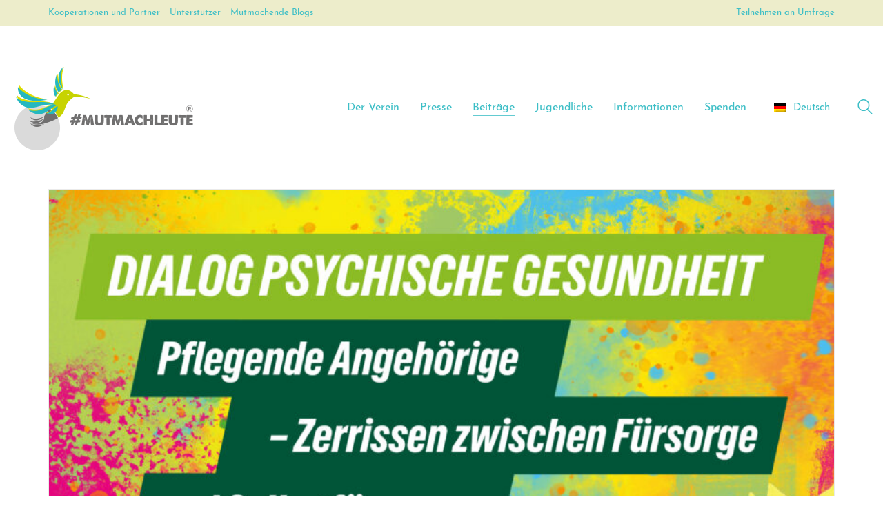

--- FILE ---
content_type: text/html; charset=UTF-8
request_url: https://mutmachleute.de/thema/denkstoff/
body_size: 112059
content:
<!DOCTYPE html>

<html class="no-js" lang="de-DE">
<head>
    <meta charset="UTF-8">
    <meta name="viewport" content="width=device-width, initial-scale=1.0">

	<link rel="preload" href="https://mutmachleute.de/wp-content/uploads/typolab-fonts/font-squirrel/josefin-sans-a5798/josefinsans-thin-webfont.woff" as="font" type="font/woff" crossorigin>
<link rel="preload" href="https://mutmachleute.de/wp-content/uploads/typolab-fonts/font-squirrel/josefin-sans-a5798/josefinsans-thinitalic-webfont.woff" as="font" type="font/woff" crossorigin>
<link rel="preload" href="https://mutmachleute.de/wp-content/uploads/typolab-fonts/font-squirrel/josefin-sans-a5798/josefinsans-light-webfont.woff" as="font" type="font/woff" crossorigin>
<link rel="preload" href="https://mutmachleute.de/wp-content/uploads/typolab-fonts/font-squirrel/josefin-sans-a5798/josefinsans-lightitalic-webfont.woff" as="font" type="font/woff" crossorigin>
<link rel="preload" href="https://mutmachleute.de/wp-content/uploads/typolab-fonts/font-squirrel/josefin-sans-a5798/josefinsans-regular-webfont.woff" as="font" type="font/woff" crossorigin>
<link rel="preload" href="https://mutmachleute.de/wp-content/uploads/typolab-fonts/font-squirrel/josefin-sans-a5798/josefinsans-italic-webfont.woff" as="font" type="font/woff" crossorigin>
<link rel="preload" href="https://mutmachleute.de/wp-content/uploads/typolab-fonts/font-squirrel/josefin-sans-a5798/josefinsans-semibold-webfont.woff" as="font" type="font/woff" crossorigin>
<link rel="preload" href="https://mutmachleute.de/wp-content/uploads/typolab-fonts/font-squirrel/josefin-sans-a5798/josefinsans-semibolditalic-webfont.woff" as="font" type="font/woff" crossorigin>
<link rel="preload" href="https://mutmachleute.de/wp-content/uploads/typolab-fonts/font-squirrel/josefin-sans-a5798/josefinsans-bold-webfont.woff" as="font" type="font/woff" crossorigin>
<link rel="preload" href="https://mutmachleute.de/wp-content/uploads/typolab-fonts/font-squirrel/josefin-sans-a5798/josefinsans-bolditalic-webfont.woff" as="font" type="font/woff" crossorigin>
<meta name='robots' content='index, follow, max-image-preview:large, max-snippet:-1, max-video-preview:-1' />

	<!-- This site is optimized with the Yoast SEO plugin v26.8 - https://yoast.com/product/yoast-seo-wordpress/ -->
	<title>Denkstoff Archive - Mutmachleute</title>
	<meta name="description" content="Die Mutmachleute sammeln und stellen hier Besonderes vor: Neuigkeiten, Essays und Artikel, Kontroverses und Neu-Gedachtes. Ganz viel Denkstoff zum Thema Muthaben und Mutmachen." />
	<link rel="canonical" href="https://mutmachleute.de/thema/denkstoff/" />
	<link rel="next" href="https://mutmachleute.de/thema/denkstoff/page/2/" />
	<meta property="og:locale" content="de_DE" />
	<meta property="og:type" content="article" />
	<meta property="og:title" content="Denkstoff Archive - Mutmachleute" />
	<meta property="og:description" content="Die Mutmachleute sammeln und stellen hier Besonderes vor: Neuigkeiten, Essays und Artikel, Kontroverses und Neu-Gedachtes. Ganz viel Denkstoff zum Thema Muthaben und Mutmachen." />
	<meta property="og:url" content="https://mutmachleute.de/thema/denkstoff/" />
	<meta property="og:site_name" content="Mutmachleute" />
	<meta name="twitter:card" content="summary_large_image" />
	<script type="application/ld+json" class="yoast-schema-graph">{"@context":"https://schema.org","@graph":[{"@type":"CollectionPage","@id":"https://mutmachleute.de/thema/denkstoff/","url":"https://mutmachleute.de/thema/denkstoff/","name":"Denkstoff Archive - Mutmachleute","isPartOf":{"@id":"https://mutmachleute.de/#website"},"primaryImageOfPage":{"@id":"https://mutmachleute.de/thema/denkstoff/#primaryimage"},"image":{"@id":"https://mutmachleute.de/thema/denkstoff/#primaryimage"},"thumbnailUrl":"https://mutmachleute.de/wp-content/uploads/2025/10/Psy-Ges-2025-Beamerbild-1920x1080px-scaled.jpg","description":"Die Mutmachleute sammeln und stellen hier Besonderes vor: Neuigkeiten, Essays und Artikel, Kontroverses und Neu-Gedachtes. Ganz viel Denkstoff zum Thema Muthaben und Mutmachen.","breadcrumb":{"@id":"https://mutmachleute.de/thema/denkstoff/#breadcrumb"},"inLanguage":"de"},{"@type":"ImageObject","inLanguage":"de","@id":"https://mutmachleute.de/thema/denkstoff/#primaryimage","url":"https://mutmachleute.de/wp-content/uploads/2025/10/Psy-Ges-2025-Beamerbild-1920x1080px-scaled.jpg","contentUrl":"https://mutmachleute.de/wp-content/uploads/2025/10/Psy-Ges-2025-Beamerbild-1920x1080px-scaled.jpg","width":2560,"height":1440},{"@type":"BreadcrumbList","@id":"https://mutmachleute.de/thema/denkstoff/#breadcrumb","itemListElement":[{"@type":"ListItem","position":1,"name":"Startseite","item":"https://mutmachleute.de/"},{"@type":"ListItem","position":2,"name":"Denkstoff"}]},{"@type":"WebSite","@id":"https://mutmachleute.de/#website","url":"https://mutmachleute.de/","name":"Mutmachleute","description":"Anti-Stigma Arbeit","potentialAction":[{"@type":"SearchAction","target":{"@type":"EntryPoint","urlTemplate":"https://mutmachleute.de/?s={search_term_string}"},"query-input":{"@type":"PropertyValueSpecification","valueRequired":true,"valueName":"search_term_string"}}],"inLanguage":"de"}]}</script>
	<!-- / Yoast SEO plugin. -->


<link rel='dns-prefetch' href='//netdna.bootstrapcdn.com' />
<link rel="alternate" type="application/rss+xml" title="Mutmachleute &raquo; Feed" href="https://mutmachleute.de/feed/" />
<link rel="alternate" type="application/rss+xml" title="Mutmachleute &raquo; Kommentar-Feed" href="https://mutmachleute.de/comments/feed/" />
<link rel="alternate" type="application/rss+xml" title="Mutmachleute &raquo; Denkstoff Kategorie-Feed" href="https://mutmachleute.de/thema/denkstoff/feed/" />
<style id='wp-img-auto-sizes-contain-inline-css'>
img:is([sizes=auto i],[sizes^="auto," i]){contain-intrinsic-size:3000px 1500px}
/*# sourceURL=wp-img-auto-sizes-contain-inline-css */
</style>
<link rel='stylesheet' id='font-awesome-css' href='//netdna.bootstrapcdn.com/font-awesome/4.7.0/css/font-awesome.css?ver=6.9' media='all' />
<!-- <link rel='stylesheet' id='jquery-noui-slider-css' href='https://mutmachleute.de/wp-content/plugins/tinycoffee/js/nouislider.jquery.min.css?ver=6.9' media='all' /> -->
<!-- <link rel='stylesheet' id='tinycoffee-css' href='https://mutmachleute.de/wp-content/plugins/tinycoffee/css/tinycoffee.min.css?ver=0.3.0' media='all' /> -->
<!-- <link rel='stylesheet' id='wp-block-library-css' href='https://mutmachleute.de/wp-includes/css/dist/block-library/style.min.css?ver=6.9' media='all' /> -->
<link rel="stylesheet" type="text/css" href="//mutmachleute.de/wp-content/cache/wpfc-minified/dsgxdsmz/h5vmt.css" media="all"/>
<style id='global-styles-inline-css'>
:root{--wp--preset--aspect-ratio--square: 1;--wp--preset--aspect-ratio--4-3: 4/3;--wp--preset--aspect-ratio--3-4: 3/4;--wp--preset--aspect-ratio--3-2: 3/2;--wp--preset--aspect-ratio--2-3: 2/3;--wp--preset--aspect-ratio--16-9: 16/9;--wp--preset--aspect-ratio--9-16: 9/16;--wp--preset--color--black: #000000;--wp--preset--color--cyan-bluish-gray: #abb8c3;--wp--preset--color--white: #ffffff;--wp--preset--color--pale-pink: #f78da7;--wp--preset--color--vivid-red: #cf2e2e;--wp--preset--color--luminous-vivid-orange: #ff6900;--wp--preset--color--luminous-vivid-amber: #fcb900;--wp--preset--color--light-green-cyan: #7bdcb5;--wp--preset--color--vivid-green-cyan: #00d084;--wp--preset--color--pale-cyan-blue: #8ed1fc;--wp--preset--color--vivid-cyan-blue: #0693e3;--wp--preset--color--vivid-purple: #9b51e0;--wp--preset--gradient--vivid-cyan-blue-to-vivid-purple: linear-gradient(135deg,rgb(6,147,227) 0%,rgb(155,81,224) 100%);--wp--preset--gradient--light-green-cyan-to-vivid-green-cyan: linear-gradient(135deg,rgb(122,220,180) 0%,rgb(0,208,130) 100%);--wp--preset--gradient--luminous-vivid-amber-to-luminous-vivid-orange: linear-gradient(135deg,rgb(252,185,0) 0%,rgb(255,105,0) 100%);--wp--preset--gradient--luminous-vivid-orange-to-vivid-red: linear-gradient(135deg,rgb(255,105,0) 0%,rgb(207,46,46) 100%);--wp--preset--gradient--very-light-gray-to-cyan-bluish-gray: linear-gradient(135deg,rgb(238,238,238) 0%,rgb(169,184,195) 100%);--wp--preset--gradient--cool-to-warm-spectrum: linear-gradient(135deg,rgb(74,234,220) 0%,rgb(151,120,209) 20%,rgb(207,42,186) 40%,rgb(238,44,130) 60%,rgb(251,105,98) 80%,rgb(254,248,76) 100%);--wp--preset--gradient--blush-light-purple: linear-gradient(135deg,rgb(255,206,236) 0%,rgb(152,150,240) 100%);--wp--preset--gradient--blush-bordeaux: linear-gradient(135deg,rgb(254,205,165) 0%,rgb(254,45,45) 50%,rgb(107,0,62) 100%);--wp--preset--gradient--luminous-dusk: linear-gradient(135deg,rgb(255,203,112) 0%,rgb(199,81,192) 50%,rgb(65,88,208) 100%);--wp--preset--gradient--pale-ocean: linear-gradient(135deg,rgb(255,245,203) 0%,rgb(182,227,212) 50%,rgb(51,167,181) 100%);--wp--preset--gradient--electric-grass: linear-gradient(135deg,rgb(202,248,128) 0%,rgb(113,206,126) 100%);--wp--preset--gradient--midnight: linear-gradient(135deg,rgb(2,3,129) 0%,rgb(40,116,252) 100%);--wp--preset--font-size--small: 13px;--wp--preset--font-size--medium: 20px;--wp--preset--font-size--large: 36px;--wp--preset--font-size--x-large: 42px;--wp--preset--spacing--20: 0.44rem;--wp--preset--spacing--30: 0.67rem;--wp--preset--spacing--40: 1rem;--wp--preset--spacing--50: 1.5rem;--wp--preset--spacing--60: 2.25rem;--wp--preset--spacing--70: 3.38rem;--wp--preset--spacing--80: 5.06rem;--wp--preset--shadow--natural: 6px 6px 9px rgba(0, 0, 0, 0.2);--wp--preset--shadow--deep: 12px 12px 50px rgba(0, 0, 0, 0.4);--wp--preset--shadow--sharp: 6px 6px 0px rgba(0, 0, 0, 0.2);--wp--preset--shadow--outlined: 6px 6px 0px -3px rgb(255, 255, 255), 6px 6px rgb(0, 0, 0);--wp--preset--shadow--crisp: 6px 6px 0px rgb(0, 0, 0);}:where(.is-layout-flex){gap: 0.5em;}:where(.is-layout-grid){gap: 0.5em;}body .is-layout-flex{display: flex;}.is-layout-flex{flex-wrap: wrap;align-items: center;}.is-layout-flex > :is(*, div){margin: 0;}body .is-layout-grid{display: grid;}.is-layout-grid > :is(*, div){margin: 0;}:where(.wp-block-columns.is-layout-flex){gap: 2em;}:where(.wp-block-columns.is-layout-grid){gap: 2em;}:where(.wp-block-post-template.is-layout-flex){gap: 1.25em;}:where(.wp-block-post-template.is-layout-grid){gap: 1.25em;}.has-black-color{color: var(--wp--preset--color--black) !important;}.has-cyan-bluish-gray-color{color: var(--wp--preset--color--cyan-bluish-gray) !important;}.has-white-color{color: var(--wp--preset--color--white) !important;}.has-pale-pink-color{color: var(--wp--preset--color--pale-pink) !important;}.has-vivid-red-color{color: var(--wp--preset--color--vivid-red) !important;}.has-luminous-vivid-orange-color{color: var(--wp--preset--color--luminous-vivid-orange) !important;}.has-luminous-vivid-amber-color{color: var(--wp--preset--color--luminous-vivid-amber) !important;}.has-light-green-cyan-color{color: var(--wp--preset--color--light-green-cyan) !important;}.has-vivid-green-cyan-color{color: var(--wp--preset--color--vivid-green-cyan) !important;}.has-pale-cyan-blue-color{color: var(--wp--preset--color--pale-cyan-blue) !important;}.has-vivid-cyan-blue-color{color: var(--wp--preset--color--vivid-cyan-blue) !important;}.has-vivid-purple-color{color: var(--wp--preset--color--vivid-purple) !important;}.has-black-background-color{background-color: var(--wp--preset--color--black) !important;}.has-cyan-bluish-gray-background-color{background-color: var(--wp--preset--color--cyan-bluish-gray) !important;}.has-white-background-color{background-color: var(--wp--preset--color--white) !important;}.has-pale-pink-background-color{background-color: var(--wp--preset--color--pale-pink) !important;}.has-vivid-red-background-color{background-color: var(--wp--preset--color--vivid-red) !important;}.has-luminous-vivid-orange-background-color{background-color: var(--wp--preset--color--luminous-vivid-orange) !important;}.has-luminous-vivid-amber-background-color{background-color: var(--wp--preset--color--luminous-vivid-amber) !important;}.has-light-green-cyan-background-color{background-color: var(--wp--preset--color--light-green-cyan) !important;}.has-vivid-green-cyan-background-color{background-color: var(--wp--preset--color--vivid-green-cyan) !important;}.has-pale-cyan-blue-background-color{background-color: var(--wp--preset--color--pale-cyan-blue) !important;}.has-vivid-cyan-blue-background-color{background-color: var(--wp--preset--color--vivid-cyan-blue) !important;}.has-vivid-purple-background-color{background-color: var(--wp--preset--color--vivid-purple) !important;}.has-black-border-color{border-color: var(--wp--preset--color--black) !important;}.has-cyan-bluish-gray-border-color{border-color: var(--wp--preset--color--cyan-bluish-gray) !important;}.has-white-border-color{border-color: var(--wp--preset--color--white) !important;}.has-pale-pink-border-color{border-color: var(--wp--preset--color--pale-pink) !important;}.has-vivid-red-border-color{border-color: var(--wp--preset--color--vivid-red) !important;}.has-luminous-vivid-orange-border-color{border-color: var(--wp--preset--color--luminous-vivid-orange) !important;}.has-luminous-vivid-amber-border-color{border-color: var(--wp--preset--color--luminous-vivid-amber) !important;}.has-light-green-cyan-border-color{border-color: var(--wp--preset--color--light-green-cyan) !important;}.has-vivid-green-cyan-border-color{border-color: var(--wp--preset--color--vivid-green-cyan) !important;}.has-pale-cyan-blue-border-color{border-color: var(--wp--preset--color--pale-cyan-blue) !important;}.has-vivid-cyan-blue-border-color{border-color: var(--wp--preset--color--vivid-cyan-blue) !important;}.has-vivid-purple-border-color{border-color: var(--wp--preset--color--vivid-purple) !important;}.has-vivid-cyan-blue-to-vivid-purple-gradient-background{background: var(--wp--preset--gradient--vivid-cyan-blue-to-vivid-purple) !important;}.has-light-green-cyan-to-vivid-green-cyan-gradient-background{background: var(--wp--preset--gradient--light-green-cyan-to-vivid-green-cyan) !important;}.has-luminous-vivid-amber-to-luminous-vivid-orange-gradient-background{background: var(--wp--preset--gradient--luminous-vivid-amber-to-luminous-vivid-orange) !important;}.has-luminous-vivid-orange-to-vivid-red-gradient-background{background: var(--wp--preset--gradient--luminous-vivid-orange-to-vivid-red) !important;}.has-very-light-gray-to-cyan-bluish-gray-gradient-background{background: var(--wp--preset--gradient--very-light-gray-to-cyan-bluish-gray) !important;}.has-cool-to-warm-spectrum-gradient-background{background: var(--wp--preset--gradient--cool-to-warm-spectrum) !important;}.has-blush-light-purple-gradient-background{background: var(--wp--preset--gradient--blush-light-purple) !important;}.has-blush-bordeaux-gradient-background{background: var(--wp--preset--gradient--blush-bordeaux) !important;}.has-luminous-dusk-gradient-background{background: var(--wp--preset--gradient--luminous-dusk) !important;}.has-pale-ocean-gradient-background{background: var(--wp--preset--gradient--pale-ocean) !important;}.has-electric-grass-gradient-background{background: var(--wp--preset--gradient--electric-grass) !important;}.has-midnight-gradient-background{background: var(--wp--preset--gradient--midnight) !important;}.has-small-font-size{font-size: var(--wp--preset--font-size--small) !important;}.has-medium-font-size{font-size: var(--wp--preset--font-size--medium) !important;}.has-large-font-size{font-size: var(--wp--preset--font-size--large) !important;}.has-x-large-font-size{font-size: var(--wp--preset--font-size--x-large) !important;}
/*# sourceURL=global-styles-inline-css */
</style>

<style id='classic-theme-styles-inline-css'>
/*! This file is auto-generated */
.wp-block-button__link{color:#fff;background-color:#32373c;border-radius:9999px;box-shadow:none;text-decoration:none;padding:calc(.667em + 2px) calc(1.333em + 2px);font-size:1.125em}.wp-block-file__button{background:#32373c;color:#fff;text-decoration:none}
/*# sourceURL=/wp-includes/css/classic-themes.min.css */
</style>
<!-- <link rel='stylesheet' id='wp-components-css' href='https://mutmachleute.de/wp-includes/css/dist/components/style.min.css?ver=6.9' media='all' /> -->
<!-- <link rel='stylesheet' id='wp-preferences-css' href='https://mutmachleute.de/wp-includes/css/dist/preferences/style.min.css?ver=6.9' media='all' /> -->
<!-- <link rel='stylesheet' id='wp-block-editor-css' href='https://mutmachleute.de/wp-includes/css/dist/block-editor/style.min.css?ver=6.9' media='all' /> -->
<!-- <link rel='stylesheet' id='popup-maker-block-library-style-css' href='https://mutmachleute.de/wp-content/plugins/popup-maker/dist/packages/block-library-style.css?ver=dbea705cfafe089d65f1' media='all' /> -->
<!-- <link rel='stylesheet' id='cl-style-css' href='https://mutmachleute.de/wp-content/plugins/clever-elements/public/css/front_end.css?ver=1.0.0' media='' /> -->
<!-- <link rel='stylesheet' id='wpa-css-css' href='https://mutmachleute.de/wp-content/plugins/honeypot/includes/css/wpa.css?ver=2.3.04' media='all' /> -->
<!-- <link rel='stylesheet' id='image-map-pro-dist-css-css' href='https://mutmachleute.de/wp-content/plugins/image-map-pro-wordpress/css/image-map-pro.min.css?ver=5.5.0' media='' /> -->
<!-- <link rel='stylesheet' id='wcs-timetable-css' href='https://mutmachleute.de/wp-content/plugins/weekly-class/assets/front/css/timetable.css?ver=2.5.17' media='all' /> -->
<link rel="stylesheet" type="text/css" href="//mutmachleute.de/wp-content/cache/wpfc-minified/22c8fla7/h5vmt.css" media="all"/>
<style id='wcs-timetable-inline-css'>
.wcs-single__action .wcs-btn--action{color:rgba( 255,255,255,1);background-color:#BD322C}
/*# sourceURL=wcs-timetable-inline-css */
</style>
<!-- <link rel='stylesheet' id='wpml-legacy-horizontal-list-0-css' href='https://mutmachleute.de/wp-content/plugins/sitepress-multilingual-cms/templates/language-switchers/legacy-list-horizontal/style.min.css?ver=1' media='all' /> -->
<link rel="stylesheet" type="text/css" href="//mutmachleute.de/wp-content/cache/wpfc-minified/798fbukr/h5vmt.css" media="all"/>
<style id='wpml-legacy-horizontal-list-0-inline-css'>
.wpml-ls-statics-footer a, .wpml-ls-statics-footer .wpml-ls-sub-menu a, .wpml-ls-statics-footer .wpml-ls-sub-menu a:link, .wpml-ls-statics-footer li:not(.wpml-ls-current-language) .wpml-ls-link, .wpml-ls-statics-footer li:not(.wpml-ls-current-language) .wpml-ls-link:link {color:#444444;background-color:#ffffff;}.wpml-ls-statics-footer .wpml-ls-sub-menu a:hover,.wpml-ls-statics-footer .wpml-ls-sub-menu a:focus, .wpml-ls-statics-footer .wpml-ls-sub-menu a:link:hover, .wpml-ls-statics-footer .wpml-ls-sub-menu a:link:focus {color:#000000;background-color:#eeeeee;}.wpml-ls-statics-footer .wpml-ls-current-language > a {color:#444444;background-color:#ffffff;}.wpml-ls-statics-footer .wpml-ls-current-language:hover>a, .wpml-ls-statics-footer .wpml-ls-current-language>a:focus {color:#000000;background-color:#eeeeee;}
/*# sourceURL=wpml-legacy-horizontal-list-0-inline-css */
</style>
<!-- <link rel='stylesheet' id='borlabs-cookie-custom-css' href='https://mutmachleute.de/wp-content/cache/borlabs-cookie/1/borlabs-cookie-1-de.css?ver=3.3.23-31' media='all' /> -->
<!-- <link rel='stylesheet' id='kalium-bootstrap-css-css' href='https://mutmachleute.de/wp-content/themes/kalium/assets/css/bootstrap.min.css?ver=3.30.1766060015' media='all' /> -->
<!-- <link rel='stylesheet' id='kalium-theme-base-css-css' href='https://mutmachleute.de/wp-content/themes/kalium/assets/css/base.min.css?ver=3.30.1766060015' media='all' /> -->
<!-- <link rel='stylesheet' id='kalium-theme-style-new-css-css' href='https://mutmachleute.de/wp-content/themes/kalium/assets/css/new/style.min.css?ver=3.30.1766060015' media='all' /> -->
<!-- <link rel='stylesheet' id='kalium-theme-other-css-css' href='https://mutmachleute.de/wp-content/themes/kalium/assets/css/other.min.css?ver=3.30.1766060015' media='all' /> -->
<!-- <link rel='stylesheet' id='kalium-style-css-css' href='https://mutmachleute.de/wp-content/themes/kalium/style.css?ver=3.30.1766060015' media='all' /> -->
<!-- <link rel='stylesheet' id='custom-skin-css' href='https://mutmachleute.de/wp-content/themes/kalium/assets/css/custom-skin.css?ver=4b54126a1fd3c4ed537b41c864773536' media='all' /> -->
<!-- <link rel='stylesheet' id='typolab-josefin-sans-font-8-css' href='https://mutmachleute.de/wp-content/uploads/typolab-fonts/josefin-sans-d75.css?ver=3.30' media='all' /> -->
<link rel="stylesheet" type="text/css" href="//mutmachleute.de/wp-content/cache/wpfc-minified/g0bm245q/h5zlk.css" media="all"/>
	<script type="text/javascript">
		var ajaxurl = ajaxurl || 'https://mutmachleute.de/wp-admin/admin-ajax.php';
				var icl_language_code = "de";
			</script>
	
<style data-base-selectors>body{font-family:"JosefinSans-Regular";font-style:normal;font-weight:normal}h1, .h1, .section-title h1, h2, .h2, .single-post .post-comments--section-title h2, .section-title h2, h3, .h3, .section-title h3, h4, .h4, .section-title h4, h5, .h5, h6, .h6{font-family:"JosefinSans-Bold";font-style:normal;font-weight:normal}p, .section-title p{font-family:"JosefinSans-Light";font-style:normal;font-weight:normal}</style>
<style data-custom-selectors>blockquote{font-family:"JosefinSans-LightItalic";font-style:normal;font-weight:normal;font-size:20px}</style><script src='//mutmachleute.de/wp-content/cache/wpfc-minified/m8js3j4f/h5vmt.js' type="text/javascript"></script>
<!-- <script type="text/javascript" src="https://mutmachleute.de/wp-includes/js/jquery/jquery.min.js?ver=3.7.1" id="jquery-core-js"></script> -->
<!-- <script type="text/javascript" src="https://mutmachleute.de/wp-includes/js/jquery/jquery-migrate.min.js?ver=3.4.1" id="jquery-migrate-js"></script> -->
<script type="text/javascript" id="cl-frontend-js-extra">
/* <![CDATA[ */
var ajax_object = {"ajax_url":"https://mutmachleute.de/wp-admin/admin-ajax.php"};
//# sourceURL=cl-frontend-js-extra
/* ]]> */
</script>
<script src='//mutmachleute.de/wp-content/cache/wpfc-minified/dtld51t8/h5vmt.js' type="text/javascript"></script>
<!-- <script type="text/javascript" src="https://mutmachleute.de/wp-content/plugins/clever-elements/public/js/front_end.js?ver=6.9" id="cl-frontend-js"></script> -->
<script type="text/javascript" id="cl-form-placeholder-js-extra">
/* <![CDATA[ */
var cl_form_placeholder_vars = {"ce_wp_form_html":"\u003Cform class=\"cl_el_widget_from_ajax\" method=\"post\"\u003E\u003Cdiv class=\"cl_form_message\"\u003EDu hast dich erfolgreich angemeldet.\u003C/div\u003E\u003Cdiv class=\"cl_form_error_message\"\u003EEin Fehler ist aufgetreten.\u003C/div\u003E\u003C!-- start form email address field --\u003E\r\n\u003Cdiv class=\"wp_cl_pl_form_row\"\u003E\r\n\u003Clabel\u003EEmail Adresse\u003C/label\u003E\r\n\u003Cinput type=\"text\" name=\"email\"\u003E\r\n\u003C/div\u003E\r\n\u003C!-- end form email address field --\u003E\r\n\r\n\u003C!-- start form custom field  First name--\u003E\r\n\t\u003Cdiv class=\"wp_cl_pl_form_row\"\u003E\r\n\t\u003Clabel\u003EVorname\u003C/label\u003E\r\n\t\u003Cinput type=\"text\" name=\"1179460\" data-field-type=\"1\"\u003E\r\n\t\u003C/div\u003E\r\n\u003C!-- end form custom field  First name--\u003E\r\n\r\n\u003C!-- start form custom field  Last name--\u003E\r\n\t\u003Cdiv class=\"wp_cl_pl_form_row\"\u003E\r\n\t\u003Clabel\u003ENachname\u003C/label\u003E\r\n\t\u003Cinput type=\"text\" name=\"1179465\" data-field-type=\"1\"\u003E\r\n\t\u003C/div\u003E\r\n\u003C!-- end form custom field  Last name--\u003E\r\n\r\n\u003C!-- start form submit button --\u003E\r\n\u003Cdiv class=\"wp_cl_pl_form_row\"\u003E\r\n\u003Cinput type=\"submit\" value=\"Senden\"\u003E\r\n\u003C/div\u003E\r\n\u003C!-- end form submit field --\u003E\r\n\r\n\r\n\r\n\r\n\r\n\r\n\u003C/form\u003E","ce_wp_form_placeholder":"[CE_FORM_CODE]"};
//# sourceURL=cl-form-placeholder-js-extra
/* ]]> */
</script>
<script src='//mutmachleute.de/wp-content/cache/wpfc-minified/ceu3g9h/h5vmt.js' type="text/javascript"></script>
<!-- <script type="text/javascript" src="https://mutmachleute.de/wp-content/plugins/clever-elements/public/js/cl-form-placeholder.js?ver=6.9" id="cl-form-placeholder-js"></script> -->
<!-- <script type="text/javascript" src="https://mutmachleute.de/wp-content/plugins/related-posts-thumbnails/assets/js/front.min.js?ver=4.3.1" id="rpt_front_style-js"></script> -->
<!-- <script type="text/javascript" src="https://mutmachleute.de/wp-content/plugins/related-posts-thumbnails/assets/js/lazy-load.js?ver=4.3.1" id="rpt-lazy-load-js"></script> -->
<!-- <script type="text/javascript" src="//mutmachleute.de/wp-content/plugins/revslider/sr6/assets/js/rbtools.min.js?ver=6.7.29" async id="tp-tools-js"></script> -->
<!-- <script type="text/javascript" src="//mutmachleute.de/wp-content/plugins/revslider/sr6/assets/js/rs6.min.js?ver=6.7.34" async id="revmin-js"></script> -->
<script data-no-optimize="1" data-no-minify="1" data-cfasync="false" type="text/javascript" src="https://mutmachleute.de/wp-content/cache/borlabs-cookie/1/borlabs-cookie-config-de.json.js?ver=3.3.23-32" id="borlabs-cookie-config-js"></script>
<script data-no-optimize="1" data-no-minify="1" data-cfasync="false" type="text/javascript" src="https://mutmachleute.de/wp-content/plugins/borlabs-cookie/assets/javascript/borlabs-cookie-prioritize.min.js?ver=3.3.23" id="borlabs-cookie-prioritize-js"></script>
<script></script><link rel="https://api.w.org/" href="https://mutmachleute.de/wp-json/" /><link rel="alternate" title="JSON" type="application/json" href="https://mutmachleute.de/wp-json/wp/v2/categories/27" /><link rel="EditURI" type="application/rsd+xml" title="RSD" href="https://mutmachleute.de/xmlrpc.php?rsd" />
<meta name="generator" content="Deinhardt GmbH" />
<meta name="generator" content="WPML ver:4.8.6 stt:1,3;" />
        <style>
            #related_posts_thumbnails li {
                border-right: 1px solid #dddddd;
                background-color: #ffffff            }

            #related_posts_thumbnails li:hover {
                background-color: #eeeeee;
            }

            .relpost_content {
                font-size: 14px;
                color: #333333;
            }

            .relpost-block-single {
                background-color: #ffffff;
                border-right: 1px solid #dddddd;
                border-left: 1px solid #dddddd;
                margin-right: -1px;
            }

            .relpost-block-single:hover {
                background-color: #eeeeee;
            }
        </style>

        <style type="text/css" media="all" id="wcs_styles"></style><style id="theme-custom-css">.tiny_coffee h1 { font-size: 30px;color: #fff;}.tiny_coffee .modal-body::before {display: none;}.tiny_coffee .tiny_coffee_form button { background-color:#40A3BF; padding: 5px 40px; border-radius: 5px;}.tiny_coffee .tiny_coffee_form button:hover { background-color:#5CB1C9;}#popmake-6862 { background-color: #c8d300;padding: 15px;}.tiny_coffee_text p, .tiny_coffee_slider .right i { color: #555;}.tiny_coffee .count2 { font-size:32px; color:#5CB1C9;}@media only screen and (max-device-width: 767px) and (-webkit-min-device-pixel-ratio: 2)  { #popmake-6862 { left: 5px !important; top: calc(100% - 285px) !important; }}@media only screen and (max-width: 767px)  { #popmake-6862 { left: 5px !important; top: calc(100% - 285px) !important; }}</style><script>var mobile_menu_breakpoint = 768;</script><style data-appended-custom-css="true">@media screen and (min-width:769px) { .mobile-menu-wrapper,.mobile-menu-overlay,.header-block__item--mobile-menu-toggle {display: none;} }</style><style data-appended-custom-css="true">@media screen and (max-width:768px) { .header-block__item--standard-menu-container {display: none;} }</style><script data-borlabs-cookie-script-blocker-ignore>
if ('0' === '1' && ('0' === '1' || '1' === '1')) {
    window['gtag_enable_tcf_support'] = true;
}
window.dataLayer = window.dataLayer || [];
if (typeof gtag !== 'function') {
    function gtag() {
        dataLayer.push(arguments);
    }
}
gtag('set', 'developer_id.dYjRjMm', true);
if ('0' === '1' || '1' === '1') {
    if (window.BorlabsCookieGoogleConsentModeDefaultSet !== true) {
        let getCookieValue = function (name) {
            return document.cookie.match('(^|;)\\s*' + name + '\\s*=\\s*([^;]+)')?.pop() || '';
        };
        let cookieValue = getCookieValue('borlabs-cookie-gcs');
        let consentsFromCookie = {};
        if (cookieValue !== '') {
            consentsFromCookie = JSON.parse(decodeURIComponent(cookieValue));
        }
        let defaultValues = {
            'ad_storage': 'denied',
            'ad_user_data': 'denied',
            'ad_personalization': 'denied',
            'analytics_storage': 'denied',
            'functionality_storage': 'denied',
            'personalization_storage': 'denied',
            'security_storage': 'denied',
            'wait_for_update': 500,
        };
        gtag('consent', 'default', { ...defaultValues, ...consentsFromCookie });
    }
    window.BorlabsCookieGoogleConsentModeDefaultSet = true;
    let borlabsCookieConsentChangeHandler = function () {
        window.dataLayer = window.dataLayer || [];
        if (typeof gtag !== 'function') { function gtag(){dataLayer.push(arguments);} }

        let getCookieValue = function (name) {
            return document.cookie.match('(^|;)\\s*' + name + '\\s*=\\s*([^;]+)')?.pop() || '';
        };
        let cookieValue = getCookieValue('borlabs-cookie-gcs');
        let consentsFromCookie = {};
        if (cookieValue !== '') {
            consentsFromCookie = JSON.parse(decodeURIComponent(cookieValue));
        }

        consentsFromCookie.analytics_storage = BorlabsCookie.Consents.hasConsent('google-analytics') ? 'granted' : 'denied';

        BorlabsCookie.CookieLibrary.setCookie(
            'borlabs-cookie-gcs',
            JSON.stringify(consentsFromCookie),
            BorlabsCookie.Settings.automaticCookieDomainAndPath.value ? '' : BorlabsCookie.Settings.cookieDomain.value,
            BorlabsCookie.Settings.cookiePath.value,
            BorlabsCookie.Cookie.getPluginCookie().expires,
            BorlabsCookie.Settings.cookieSecure.value,
            BorlabsCookie.Settings.cookieSameSite.value
        );
    }
    document.addEventListener('borlabs-cookie-consent-saved', borlabsCookieConsentChangeHandler);
    document.addEventListener('borlabs-cookie-handle-unblock', borlabsCookieConsentChangeHandler);
}
if ('0' === '1') {
    gtag("js", new Date());
    gtag("config", "UA-113068819-1", {"anonymize_ip": true});

    (function (w, d, s, i) {
        var f = d.getElementsByTagName(s)[0],
            j = d.createElement(s);
        j.async = true;
        j.src =
            "https://www.googletagmanager.com/gtag/js?id=" + i;
        f.parentNode.insertBefore(j, f);
    })(window, document, "script", "UA-113068819-1");
}
</script><script data-no-optimize="1" data-no-minify="1" data-cfasync="false" data-borlabs-cookie-script-blocker-ignore>
    (function () {
        if ('0' === '1' && '1' === '1') {
            window['gtag_enable_tcf_support'] = true;
        }
        window.dataLayer = window.dataLayer || [];
        if (typeof window.gtag !== 'function') {
            window.gtag = function () {
                window.dataLayer.push(arguments);
            };
        }
        gtag('set', 'developer_id.dYjRjMm', true);
        if ('1' === '1') {
            let getCookieValue = function (name) {
                return document.cookie.match('(^|;)\\s*' + name + '\\s*=\\s*([^;]+)')?.pop() || '';
            };
            const gtmRegionsData = '[{"google-tag-manager-cm-region":"","google-tag-manager-cm-default-ad-storage":"denied","google-tag-manager-cm-default-ad-personalization":"denied","google-tag-manager-cm-default-ad-user-data":"denied","google-tag-manager-cm-default-analytics-storage":"denied","google-tag-manager-cm-default-functionality-storage":"denied","google-tag-manager-cm-default-personalization-storage":"denied","google-tag-manager-cm-default-security-storage":"denied"}]';
            let gtmRegions = [];
            if (gtmRegionsData !== '\{\{ google-tag-manager-cm-regional-defaults \}\}') {
                gtmRegions = JSON.parse(gtmRegionsData);
            }
            let defaultRegion = null;
            for (let gtmRegionIndex in gtmRegions) {
                let gtmRegion = gtmRegions[gtmRegionIndex];
                if (gtmRegion['google-tag-manager-cm-region'] === '') {
                    defaultRegion = gtmRegion;
                } else {
                    gtag('consent', 'default', {
                        'ad_storage': gtmRegion['google-tag-manager-cm-default-ad-storage'],
                        'ad_user_data': gtmRegion['google-tag-manager-cm-default-ad-user-data'],
                        'ad_personalization': gtmRegion['google-tag-manager-cm-default-ad-personalization'],
                        'analytics_storage': gtmRegion['google-tag-manager-cm-default-analytics-storage'],
                        'functionality_storage': gtmRegion['google-tag-manager-cm-default-functionality-storage'],
                        'personalization_storage': gtmRegion['google-tag-manager-cm-default-personalization-storage'],
                        'security_storage': gtmRegion['google-tag-manager-cm-default-security-storage'],
                        'region': gtmRegion['google-tag-manager-cm-region'].toUpperCase().split(','),
						'wait_for_update': 500,
                    });
                }
            }
            let cookieValue = getCookieValue('borlabs-cookie-gcs');
            let consentsFromCookie = {};
            if (cookieValue !== '') {
                consentsFromCookie = JSON.parse(decodeURIComponent(cookieValue));
            }
            let defaultValues = {
                'ad_storage': defaultRegion === null ? 'denied' : defaultRegion['google-tag-manager-cm-default-ad-storage'],
                'ad_user_data': defaultRegion === null ? 'denied' : defaultRegion['google-tag-manager-cm-default-ad-user-data'],
                'ad_personalization': defaultRegion === null ? 'denied' : defaultRegion['google-tag-manager-cm-default-ad-personalization'],
                'analytics_storage': defaultRegion === null ? 'denied' : defaultRegion['google-tag-manager-cm-default-analytics-storage'],
                'functionality_storage': defaultRegion === null ? 'denied' : defaultRegion['google-tag-manager-cm-default-functionality-storage'],
                'personalization_storage': defaultRegion === null ? 'denied' : defaultRegion['google-tag-manager-cm-default-personalization-storage'],
                'security_storage': defaultRegion === null ? 'denied' : defaultRegion['google-tag-manager-cm-default-security-storage'],
                'wait_for_update': 500,
            };
            gtag('consent', 'default', {...defaultValues, ...consentsFromCookie});
            gtag('set', 'ads_data_redaction', true);
        }

        if ('0' === '1') {
            let url = new URL(window.location.href);

            if ((url.searchParams.has('gtm_debug') && url.searchParams.get('gtm_debug') !== '') || document.cookie.indexOf('__TAG_ASSISTANT=') !== -1 || document.documentElement.hasAttribute('data-tag-assistant-present')) {
                /* GTM block start */
                (function(w,d,s,l,i){w[l]=w[l]||[];w[l].push({'gtm.start':
                        new Date().getTime(),event:'gtm.js'});var f=d.getElementsByTagName(s)[0],
                    j=d.createElement(s),dl=l!='dataLayer'?'&l='+l:'';j.async=true;j.src=
                    'https://www.googletagmanager.com/gtm.js?id='+i+dl;f.parentNode.insertBefore(j,f);
                })(window,document,'script','dataLayer','GTM-NCJ8DTP');
                /* GTM block end */
            } else {
                /* GTM block start */
                (function(w,d,s,l,i){w[l]=w[l]||[];w[l].push({'gtm.start':
                        new Date().getTime(),event:'gtm.js'});var f=d.getElementsByTagName(s)[0],
                    j=d.createElement(s),dl=l!='dataLayer'?'&l='+l:'';j.async=true;j.src=
                    'https://mutmachleute.de/wp-content/uploads/borlabs-cookie/' + i + '.js?ver=not-set-yet';f.parentNode.insertBefore(j,f);
                })(window,document,'script','dataLayer','GTM-NCJ8DTP');
                /* GTM block end */
            }
        }


        let borlabsCookieConsentChangeHandler = function () {
            window.dataLayer = window.dataLayer || [];
            if (typeof window.gtag !== 'function') {
                window.gtag = function() {
                    window.dataLayer.push(arguments);
                };
            }

            let consents = BorlabsCookie.Cookie.getPluginCookie().consents;

            if ('1' === '1') {
                let gtmConsents = {};
                let customConsents = {};

				let services = BorlabsCookie.Services._services;

				for (let service in services) {
					if (service !== 'borlabs-cookie') {
						customConsents['borlabs_cookie_' + service.replaceAll('-', '_')] = BorlabsCookie.Consents.hasConsent(service) ? 'granted' : 'denied';
					}
				}

                if ('0' === '1') {
                    gtmConsents = {
                        'analytics_storage': BorlabsCookie.Consents.hasConsentForServiceGroup('statistics') === true ? 'granted' : 'denied',
                        'functionality_storage': BorlabsCookie.Consents.hasConsentForServiceGroup('statistics') === true ? 'granted' : 'denied',
                        'personalization_storage': BorlabsCookie.Consents.hasConsentForServiceGroup('statistics') === true ? 'granted' : 'denied',
                        'security_storage': BorlabsCookie.Consents.hasConsentForServiceGroup('statistics') === true ? 'granted' : 'denied',
                    };
                } else {
                    gtmConsents = {
                        'ad_storage': BorlabsCookie.Consents.hasConsentForServiceGroup('statistics') === true ? 'granted' : 'denied',
                        'ad_user_data': BorlabsCookie.Consents.hasConsentForServiceGroup('statistics') === true ? 'granted' : 'denied',
                        'ad_personalization': BorlabsCookie.Consents.hasConsentForServiceGroup('statistics') === true ? 'granted' : 'denied',
                        'analytics_storage': BorlabsCookie.Consents.hasConsentForServiceGroup('statistics') === true ? 'granted' : 'denied',
                        'functionality_storage': BorlabsCookie.Consents.hasConsentForServiceGroup('statistics') === true ? 'granted' : 'denied',
                        'personalization_storage': BorlabsCookie.Consents.hasConsentForServiceGroup('statistics') === true ? 'granted' : 'denied',
                        'security_storage': BorlabsCookie.Consents.hasConsentForServiceGroup('statistics') === true ? 'granted' : 'denied',
                    };
                }
                BorlabsCookie.CookieLibrary.setCookie(
                    'borlabs-cookie-gcs',
                    JSON.stringify(gtmConsents),
                    BorlabsCookie.Settings.automaticCookieDomainAndPath.value ? '' : BorlabsCookie.Settings.cookieDomain.value,
                    BorlabsCookie.Settings.cookiePath.value,
                    BorlabsCookie.Cookie.getPluginCookie().expires,
                    BorlabsCookie.Settings.cookieSecure.value,
                    BorlabsCookie.Settings.cookieSameSite.value
                );
                gtag('consent', 'update', {...gtmConsents, ...customConsents});
            }


            for (let serviceGroup in consents) {
                for (let service of consents[serviceGroup]) {
                    if (!window.BorlabsCookieGtmPackageSentEvents.includes(service) && service !== 'borlabs-cookie') {
                        window.dataLayer.push({
                            event: 'borlabs-cookie-opt-in-' + service,
                        });
                        window.BorlabsCookieGtmPackageSentEvents.push(service);
                    }
                }
            }
            let afterConsentsEvent = document.createEvent('Event');
            afterConsentsEvent.initEvent('borlabs-cookie-google-tag-manager-after-consents', true, true);
            document.dispatchEvent(afterConsentsEvent);
        };
        window.BorlabsCookieGtmPackageSentEvents = [];
        document.addEventListener('borlabs-cookie-consent-saved', borlabsCookieConsentChangeHandler);
        document.addEventListener('borlabs-cookie-handle-unblock', borlabsCookieConsentChangeHandler);
    })();
</script><meta name="generator" content="Powered by WPBakery Page Builder - drag and drop page builder for WordPress."/>
<meta name="redi-version" content="1.2.7" /><meta name="generator" content="Powered by Slider Revolution 6.7.34 - responsive, Mobile-Friendly Slider Plugin for WordPress with comfortable drag and drop interface." />
<!-- Google Tag Manager -->
<script data-borlabs-cookie-script-blocker-id='google-tag-manager' type='text/template'>(function(w,d,s,l,i){w[l]=w[l]||[];w[l].push({'gtm.start':
new Date().getTime(),event:'gtm.js'});var f=d.getElementsByTagName(s)[0],
j=d.createElement(s),dl=l!='dataLayer'?'&l='+l:'';j.async=true;j.src=
'https://www.googletagmanager.com/gtm.js?id='+i+dl;f.parentNode.insertBefore(j,f);
})(window,document,'script','dataLayer','GTM-NCJ8DTP');</script>
<!-- End Google Tag Manager --><link rel="icon" href="https://mutmachleute.de/wp-content/uploads/2019/10/cropped-Mutmachleute-32x32.jpg" sizes="32x32" />
<link rel="icon" href="https://mutmachleute.de/wp-content/uploads/2019/10/cropped-Mutmachleute-192x192.jpg" sizes="192x192" />
<link rel="apple-touch-icon" href="https://mutmachleute.de/wp-content/uploads/2019/10/cropped-Mutmachleute-180x180.jpg" />
<meta name="msapplication-TileImage" content="https://mutmachleute.de/wp-content/uploads/2019/10/cropped-Mutmachleute-270x270.jpg" />
<script>function setREVStartSize(e){
			//window.requestAnimationFrame(function() {
				window.RSIW = window.RSIW===undefined ? window.innerWidth : window.RSIW;
				window.RSIH = window.RSIH===undefined ? window.innerHeight : window.RSIH;
				try {
					var pw = document.getElementById(e.c).parentNode.offsetWidth,
						newh;
					pw = pw===0 || isNaN(pw) || (e.l=="fullwidth" || e.layout=="fullwidth") ? window.RSIW : pw;
					e.tabw = e.tabw===undefined ? 0 : parseInt(e.tabw);
					e.thumbw = e.thumbw===undefined ? 0 : parseInt(e.thumbw);
					e.tabh = e.tabh===undefined ? 0 : parseInt(e.tabh);
					e.thumbh = e.thumbh===undefined ? 0 : parseInt(e.thumbh);
					e.tabhide = e.tabhide===undefined ? 0 : parseInt(e.tabhide);
					e.thumbhide = e.thumbhide===undefined ? 0 : parseInt(e.thumbhide);
					e.mh = e.mh===undefined || e.mh=="" || e.mh==="auto" ? 0 : parseInt(e.mh,0);
					if(e.layout==="fullscreen" || e.l==="fullscreen")
						newh = Math.max(e.mh,window.RSIH);
					else{
						e.gw = Array.isArray(e.gw) ? e.gw : [e.gw];
						for (var i in e.rl) if (e.gw[i]===undefined || e.gw[i]===0) e.gw[i] = e.gw[i-1];
						e.gh = e.el===undefined || e.el==="" || (Array.isArray(e.el) && e.el.length==0)? e.gh : e.el;
						e.gh = Array.isArray(e.gh) ? e.gh : [e.gh];
						for (var i in e.rl) if (e.gh[i]===undefined || e.gh[i]===0) e.gh[i] = e.gh[i-1];
											
						var nl = new Array(e.rl.length),
							ix = 0,
							sl;
						e.tabw = e.tabhide>=pw ? 0 : e.tabw;
						e.thumbw = e.thumbhide>=pw ? 0 : e.thumbw;
						e.tabh = e.tabhide>=pw ? 0 : e.tabh;
						e.thumbh = e.thumbhide>=pw ? 0 : e.thumbh;
						for (var i in e.rl) nl[i] = e.rl[i]<window.RSIW ? 0 : e.rl[i];
						sl = nl[0];
						for (var i in nl) if (sl>nl[i] && nl[i]>0) { sl = nl[i]; ix=i;}
						var m = pw>(e.gw[ix]+e.tabw+e.thumbw) ? 1 : (pw-(e.tabw+e.thumbw)) / (e.gw[ix]);
						newh =  (e.gh[ix] * m) + (e.tabh + e.thumbh);
					}
					var el = document.getElementById(e.c);
					if (el!==null && el) el.style.height = newh+"px";
					el = document.getElementById(e.c+"_wrapper");
					if (el!==null && el) {
						el.style.height = newh+"px";
						el.style.display = "block";
					}
				} catch(e){
					console.log("Failure at Presize of Slider:" + e)
				}
			//});
		  };</script>
<script type="text/javascript" data-script="cf-project-widget" src=https://www.viele-schaffen-mehr.de/projects/vsm/dist/js/widget.js></script>		<style id="wp-custom-css">
			p {
font-size: 21px;
}
h4 {
font-size: 22px;
}
h5 {
font-size: 20px;
}
strong {
    font-weight: 700;
}
strong {
font-size: 17px;
}
		</style>
		<noscript><style> .wpb_animate_when_almost_visible { opacity: 1; }</style></noscript><!-- <link rel='stylesheet' id='kalium-fontawesome-css-css' href='https://mutmachleute.de/wp-content/themes/kalium/assets/vendors/font-awesome/css/all.min.css?ver=3.30.1766060015' media='all' /> -->
<!-- <link rel='stylesheet' id='rs-plugin-settings-css' href='//mutmachleute.de/wp-content/plugins/revslider/sr6/assets/css/rs6.css?ver=6.7.34' media='all' /> -->
<link rel="stylesheet" type="text/css" href="//mutmachleute.de/wp-content/cache/wpfc-minified/9huzs12d/h5zlk.css" media="all"/>
<style id='rs-plugin-settings-inline-css'>
#rs-demo-id {}
/*# sourceURL=rs-plugin-settings-inline-css */
</style>
</head>
<body class="archive category category-denkstoff category-27 wp-theme-kalium wpb-js-composer js-comp-ver-8.7.2 vc_responsive">
<!-- Google Tag Manager (noscript) -->
<noscript><iframe src="https://www.googletagmanager.com/ns.html?id=GTM-NCJ8DTP"
height="0" width="0" style="display:none;visibility:hidden"></iframe></noscript>
<!-- End Google Tag Manager (noscript) -->



<div class="mobile-menu-wrapper mobile-menu-slide">

    <div class="mobile-menu-container">

		<ul id="menu-main" class="menu"><li id="menu-item-1821" class="menu-item menu-item-type-post_type menu-item-object-page menu-item-has-children menu-item-1821"><a href="https://mutmachleute.de/der-verein/">Der Verein</a>
<ul class="sub-menu">
	<li id="menu-item-8267" class="menu-item menu-item-type-post_type menu-item-object-page menu-item-8267"><a href="https://mutmachleute.de/anti-stigma-arbeit/">Anti-Stigma Arbeit</a></li>
	<li id="menu-item-8266" class="menu-item menu-item-type-post_type menu-item-object-page menu-item-8266"><a href="https://mutmachleute.de/kampagnen/">Kampagnen</a></li>
	<li id="menu-item-10137" class="menu-item menu-item-type-post_type menu-item-object-page menu-item-10137"><a href="https://mutmachleute.de/die-ausstellung-youth-mental-health-matters/">Die Ausstellung YOUth Mental Health Matters</a></li>
	<li id="menu-item-7365" class="menu-item menu-item-type-post_type menu-item-object-page menu-item-7365"><a href="https://mutmachleute.de/die-ausstellung-ein-wir-ist-staerker-als-ein-ich/">Die Ausstellung Ein Wir ist stärker als ein Ich</a></li>
	<li id="menu-item-8268" class="menu-item menu-item-type-post_type menu-item-object-page menu-item-has-children menu-item-8268"><a href="https://mutmachleute.de/unterwegs-mutmachleuteontour/">Unterwegs. Mutmachleuteontour.</a>
	<ul class="sub-menu">
		<li id="menu-item-8503" class="menu-item menu-item-type-taxonomy menu-item-object-portfolio_category menu-item-8503"><a href="https://mutmachleute.de/portfolio-category/termine/">Termine</a></li>
	</ul>
</li>
	<li id="menu-item-8264" class="menu-item menu-item-type-post_type menu-item-object-page menu-item-8264"><a href="https://mutmachleute.de/vortraege-und-workshops/">Vorträge und Workshops</a></li>
	<li id="menu-item-3408" class="menu-item menu-item-type-post_type menu-item-object-page menu-item-3408"><a href="https://mutmachleute.de/auszeichnungen/">Auszeichnungen</a></li>
	<li id="menu-item-5981" class="menu-item menu-item-type-post_type menu-item-object-page menu-item-5981"><a href="https://mutmachleute.de/mitgliedschaften/">Mitgliedschaften</a></li>
</ul>
</li>
<li id="menu-item-7700" class="menu-item menu-item-type-post_type menu-item-object-page menu-item-has-children menu-item-7700"><a href="https://mutmachleute.de/presse-2/">Presse</a>
<ul class="sub-menu">
	<li id="menu-item-7581" class="menu-item menu-item-type-taxonomy menu-item-object-portfolio_category menu-item-7581"><a href="https://mutmachleute.de/portfolio-category/pressespiegel/">Pressespiegel</a></li>
	<li id="menu-item-6892" class="menu-item menu-item-type-taxonomy menu-item-object-category menu-item-6892"><a href="https://mutmachleute.de/thema/pressemitteilungen/">Pressemitteilungen</a></li>
</ul>
</li>
<li id="menu-item-5204" class="menu-item menu-item-type-custom menu-item-object-custom current-menu-ancestor current-menu-parent menu-item-has-children menu-item-5204"><a href="#">Beiträge</a>
<ul class="sub-menu">
	<li id="menu-item-13" class="menu-item menu-item-type-taxonomy menu-item-object-category menu-item-13"><a href="https://mutmachleute.de/thema/betroffene/">Betroffene</a></li>
	<li id="menu-item-12" class="menu-item menu-item-type-taxonomy menu-item-object-category menu-item-12"><a href="https://mutmachleute.de/thema/angehoerige/">Angehörige</a></li>
	<li id="menu-item-9857" class="menu-item menu-item-type-taxonomy menu-item-object-category menu-item-9857"><a href="https://mutmachleute.de/thema/junge-menschen/">Junge Menschen</a></li>
	<li id="menu-item-5491" class="menu-item menu-item-type-taxonomy menu-item-object-category menu-item-5491"><a href="https://mutmachleute.de/thema/fachleute/">Fachleute</a></li>
	<li id="menu-item-228" class="menu-item menu-item-type-taxonomy menu-item-object-category menu-item-228"><a href="https://mutmachleute.de/thema/experten/">Experten</a></li>
	<li id="menu-item-3425" class="menu-item menu-item-type-taxonomy menu-item-object-category menu-item-3425"><a href="https://mutmachleute.de/thema/nachgefragt/">Nachgefragt</a></li>
	<li id="menu-item-4492" class="menu-item menu-item-type-post_type menu-item-object-page menu-item-has-children menu-item-4492"><a href="https://mutmachleute.de/mutmacher-werden/">Mutmacher werden</a>
	<ul class="sub-menu">
		<li id="menu-item-1542" class="menu-item menu-item-type-post_type menu-item-object-page menu-item-1542"><a href="https://mutmachleute.de/downloads/">Downloads</a></li>
	</ul>
</li>
	<li id="menu-item-356" class="menu-item menu-item-type-taxonomy menu-item-object-category current-menu-item menu-item-has-children menu-item-356"><a href="https://mutmachleute.de/thema/denkstoff/" aria-current="page">Blog</a>
	<ul class="sub-menu">
		<li id="menu-item-6403" class="menu-item menu-item-type-taxonomy menu-item-object-category menu-item-6403"><a href="https://mutmachleute.de/thema/politik/">Politik</a></li>
		<li id="menu-item-9948" class="menu-item menu-item-type-post_type menu-item-object-page menu-item-9948"><a href="https://mutmachleute.de/parteiencheck-wahlpruefsteine-zur-bundestagswahl-2025/">Parteiencheck Wahlprüfsteine zur Bundestagswahl 2025</a></li>
		<li id="menu-item-8618" class="menu-item menu-item-type-post_type menu-item-object-page menu-item-8618"><a href="https://mutmachleute.de/parteiencheck-wahlpruefsteine-zur-landtagswahl-bayern-2023/">Parteiencheck Wahlprüfsteine zur Landtagswahl Bayern 2023</a></li>
	</ul>
</li>
</ul>
</li>
<li id="menu-item-9295" class="menu-item menu-item-type-post_type menu-item-object-page menu-item-9295"><a href="https://mutmachleute.de/jugendliche/">Jugendliche</a></li>
<li id="menu-item-9187" class="menu-item menu-item-type-post_type menu-item-object-page menu-item-9187"><a href="https://mutmachleute.de/informationen/">Informationen</a></li>
<li id="menu-item-9448" class="menu-item menu-item-type-post_type menu-item-object-page menu-item-has-children menu-item-9448"><a href="https://mutmachleute.de/spenden/">Spenden</a>
<ul class="sub-menu">
	<li id="menu-item-9524" class="menu-item menu-item-type-post_type menu-item-object-page menu-item-9524"><a href="https://mutmachleute.de/foerderkreis-mutmachleute/">Förderkreis Mutmachleute</a></li>
</ul>
</li>
</ul>            <div class="kalium-wpml-language-switcher" data-show-on="hover">

                <div class="languages-list">
					        <a href="https://mutmachleute.de/thema/denkstoff/" class="language-entry current-language flag-left text-name">
            <span class="language-title">
                                    <span class="flag"><img src="https://mutmachleute.de/wp-content/plugins/sitepress-multilingual-cms/res/flags/de.png" alt="de"></span>
				
				                    <span class="text">Deutsch</span>
				            </span>
        </a>
		        <a href="https://mutmachleute.de/thema/think-tank/?lang=en" class="language-entry flag-left text-name">
            <span class="language-title">
                                    <span class="flag"><img src="https://mutmachleute.de/wp-content/plugins/sitepress-multilingual-cms/res/flags/en.png" alt="en"></span>
				
				                    <span class="text">English</span>
				            </span>
        </a>
		
                </div>

            </div>
			
		            <form role="search" method="get" class="search-form" action="https://mutmachleute.de/">
                <input type="search" class="search-field" placeholder="Seite durchsuchen..." value="" name="s" id="search_mobile_inp"/>

                <label for="search_mobile_inp">
                    <i class="fa fa-search"></i>
                </label>

                <input type="submit" class="search-submit" value="Los"/>
            </form>
		
		
		
    </div>

</div>

<div class="mobile-menu-overlay"></div>
<div class="wrapper" id="main-wrapper">

	    <header class="site-header main-header menu-type-standard-menu is-sticky">

		<style data-appended-custom-css="true">.top-header-bar {background-color:#ededcb;border-bottom:1px solid #acb6bf}</style>        <div class="top-header-bar">

            <div class="top-header-bar__row-container top-header-bar--row-container container">

                <div class="top-header-bar__row top-header-bar--row">

					                        <div class="top-header-bar__column top-header-bar__column--content-left top-header-bar--column top-header-bar--column-content-left top-header-bar__column--alignment-left">
							<div class="header-block__item header-block__item--type-menu-139 header-block__item--mobile-menu-toggle"><a href="#" class="toggle-bars menu-skin-main" aria-label="Toggle navigation" role="button" data-action="mobile-menu">        <span class="toggle-bars__column">
            <span class="toggle-bars__bar-lines">
                <span class="toggle-bars__bar-line toggle-bars__bar-line--top"></span>
                <span class="toggle-bars__bar-line toggle-bars__bar-line--middle"></span>
                <span class="toggle-bars__bar-line toggle-bars__bar-line--bottom"></span>
            </span>
        </span>
		</a></div><div class="header-block__item header-block__item--type-menu-139 header-block__item--standard-menu-container"><div class="standard-menu-container dropdown-caret menu-skin-main"><nav class="nav-container-139"><ul id="menu-top-bar" class="menu"><li id="menu-item-5207" class="menu-item menu-item-type-post_type menu-item-object-page menu-item-5207"><a href="https://mutmachleute.de/kooperationen-und-partner/"><span>Kooperationen und Partner</span></a></li>
<li id="menu-item-5205" class="menu-item menu-item-type-post_type menu-item-object-page menu-item-5205"><a href="https://mutmachleute.de/unterstuetzer/"><span>Unterstützer</span></a></li>
<li id="menu-item-5206" class="menu-item menu-item-type-post_type menu-item-object-page menu-item-5206"><a href="https://mutmachleute.de/mutmachende-blogs/"><span>Mutmachende Blogs</span></a></li>
</ul></nav></div></div>                        </div>
					
					                        <div class="top-header-bar__column top-header-bar__column--content-right top-header-bar--column top-header-bar--column-content-right top-header-bar__column--alignment-right">
							<div class="header-block__item header-block__item--type-raw-text"><div class="raw-text-widget menu-skin-main"><a href="//form.typeform.com/to/Mne9ztIP" target="_blank">Teilnehmen an Umfrage </a></div></div>                        </div>
					
                </div>

            </div>

        </div>
		<div class="header-block">

	
	<div class="header-block__row-container container">

		<div class="header-block__row header-block__row--main">
			        <div class="header-block__column header-block__logo header-block--auto-grow">
			    <a href="https://mutmachleute.de" class="header-logo logo-image" aria-label="Go to homepage">
		            <img src="https://mutmachleute.de/wp-content/uploads/2021/11/Mutmachleute-Logo.png" class="main-logo" width="269" height="136" alt="Mutmachleute"/>
		    </a>
        </div>
		        <div class="header-block__column header-block--content-right header-block--align-right">

            <div class="header-block__items-row">
				<div class="header-block__item header-block__item--type-menu-main-menu header-block__item--standard-menu-container"><div class="standard-menu-container menu-skin-main"><nav class="nav-container-main-menu"><ul id="menu-main-1" class="menu"><li class="menu-item menu-item-type-post_type menu-item-object-page menu-item-has-children menu-item-1821"><a href="https://mutmachleute.de/der-verein/"><span>Der Verein</span></a>
<ul class="sub-menu">
	<li class="menu-item menu-item-type-post_type menu-item-object-page menu-item-8267"><a href="https://mutmachleute.de/anti-stigma-arbeit/"><span>Anti-Stigma Arbeit</span></a></li>
	<li class="menu-item menu-item-type-post_type menu-item-object-page menu-item-8266"><a href="https://mutmachleute.de/kampagnen/"><span>Kampagnen</span></a></li>
	<li class="menu-item menu-item-type-post_type menu-item-object-page menu-item-10137"><a href="https://mutmachleute.de/die-ausstellung-youth-mental-health-matters/"><span>Die Ausstellung YOUth Mental Health Matters</span></a></li>
	<li class="menu-item menu-item-type-post_type menu-item-object-page menu-item-7365"><a href="https://mutmachleute.de/die-ausstellung-ein-wir-ist-staerker-als-ein-ich/"><span>Die Ausstellung Ein Wir ist stärker als ein Ich</span></a></li>
	<li class="menu-item menu-item-type-post_type menu-item-object-page menu-item-has-children menu-item-8268"><a href="https://mutmachleute.de/unterwegs-mutmachleuteontour/"><span>Unterwegs. Mutmachleuteontour.</span></a>
	<ul class="sub-menu">
		<li class="menu-item menu-item-type-taxonomy menu-item-object-portfolio_category menu-item-8503"><a href="https://mutmachleute.de/portfolio-category/termine/"><span>Termine</span></a></li>
	</ul>
</li>
	<li class="menu-item menu-item-type-post_type menu-item-object-page menu-item-8264"><a href="https://mutmachleute.de/vortraege-und-workshops/"><span>Vorträge und Workshops</span></a></li>
	<li class="menu-item menu-item-type-post_type menu-item-object-page menu-item-3408"><a href="https://mutmachleute.de/auszeichnungen/"><span>Auszeichnungen</span></a></li>
	<li class="menu-item menu-item-type-post_type menu-item-object-page menu-item-5981"><a href="https://mutmachleute.de/mitgliedschaften/"><span>Mitgliedschaften</span></a></li>
</ul>
</li>
<li class="menu-item menu-item-type-post_type menu-item-object-page menu-item-has-children menu-item-7700"><a href="https://mutmachleute.de/presse-2/"><span>Presse</span></a>
<ul class="sub-menu">
	<li class="menu-item menu-item-type-taxonomy menu-item-object-portfolio_category menu-item-7581"><a href="https://mutmachleute.de/portfolio-category/pressespiegel/"><span>Pressespiegel</span></a></li>
	<li class="menu-item menu-item-type-taxonomy menu-item-object-category menu-item-6892"><a href="https://mutmachleute.de/thema/pressemitteilungen/"><span>Pressemitteilungen</span></a></li>
</ul>
</li>
<li class="menu-item menu-item-type-custom menu-item-object-custom current-menu-ancestor current-menu-parent menu-item-has-children menu-item-5204"><a href="#"><span>Beiträge</span></a>
<ul class="sub-menu">
	<li class="menu-item menu-item-type-taxonomy menu-item-object-category menu-item-13"><a href="https://mutmachleute.de/thema/betroffene/"><span>Betroffene</span></a></li>
	<li class="menu-item menu-item-type-taxonomy menu-item-object-category menu-item-12"><a href="https://mutmachleute.de/thema/angehoerige/"><span>Angehörige</span></a></li>
	<li class="menu-item menu-item-type-taxonomy menu-item-object-category menu-item-9857"><a href="https://mutmachleute.de/thema/junge-menschen/"><span>Junge Menschen</span></a></li>
	<li class="menu-item menu-item-type-taxonomy menu-item-object-category menu-item-5491"><a href="https://mutmachleute.de/thema/fachleute/"><span>Fachleute</span></a></li>
	<li class="menu-item menu-item-type-taxonomy menu-item-object-category menu-item-228"><a href="https://mutmachleute.de/thema/experten/"><span>Experten</span></a></li>
	<li class="menu-item menu-item-type-taxonomy menu-item-object-category menu-item-3425"><a href="https://mutmachleute.de/thema/nachgefragt/"><span>Nachgefragt</span></a></li>
	<li class="menu-item menu-item-type-post_type menu-item-object-page menu-item-has-children menu-item-4492"><a href="https://mutmachleute.de/mutmacher-werden/"><span>Mutmacher werden</span></a>
	<ul class="sub-menu">
		<li class="menu-item menu-item-type-post_type menu-item-object-page menu-item-1542"><a href="https://mutmachleute.de/downloads/"><span>Downloads</span></a></li>
	</ul>
</li>
	<li class="menu-item menu-item-type-taxonomy menu-item-object-category current-menu-item menu-item-has-children menu-item-356"><a href="https://mutmachleute.de/thema/denkstoff/" aria-current="page"><span>Blog</span></a>
	<ul class="sub-menu">
		<li class="menu-item menu-item-type-taxonomy menu-item-object-category menu-item-6403"><a href="https://mutmachleute.de/thema/politik/"><span>Politik</span></a></li>
		<li class="menu-item menu-item-type-post_type menu-item-object-page menu-item-9948"><a href="https://mutmachleute.de/parteiencheck-wahlpruefsteine-zur-bundestagswahl-2025/"><span>Parteiencheck Wahlprüfsteine zur Bundestagswahl 2025</span></a></li>
		<li class="menu-item menu-item-type-post_type menu-item-object-page menu-item-8618"><a href="https://mutmachleute.de/parteiencheck-wahlpruefsteine-zur-landtagswahl-bayern-2023/"><span>Parteiencheck Wahlprüfsteine zur Landtagswahl Bayern 2023</span></a></li>
	</ul>
</li>
</ul>
</li>
<li class="menu-item menu-item-type-post_type menu-item-object-page menu-item-9295"><a href="https://mutmachleute.de/jugendliche/"><span>Jugendliche</span></a></li>
<li class="menu-item menu-item-type-post_type menu-item-object-page menu-item-9187"><a href="https://mutmachleute.de/informationen/"><span>Informationen</span></a></li>
<li class="menu-item menu-item-type-post_type menu-item-object-page menu-item-has-children menu-item-9448"><a href="https://mutmachleute.de/spenden/"><span>Spenden</span></a>
<ul class="sub-menu">
	<li class="menu-item menu-item-type-post_type menu-item-object-page menu-item-9524"><a href="https://mutmachleute.de/foerderkreis-mutmachleute/"><span>Förderkreis Mutmachleute</span></a></li>
</ul>
</li>
</ul></nav></div></div><div class="header-block__item header-block__item--type-wpml-language-switcher">            <div class="kalium-wpml-language-switcher menu-skin-main" data-show-on="hover">

                <div class="languages-list">
					        <a href="https://mutmachleute.de/thema/denkstoff/" class="language-entry current-language flag-left text-name">
            <span class="language-title">
                                    <span class="flag"><img src="https://mutmachleute.de/wp-content/plugins/sitepress-multilingual-cms/res/flags/de.png" alt="de"></span>
				
				                    <span class="text">Deutsch</span>
				            </span>
        </a>
		        <a href="https://mutmachleute.de/thema/think-tank/?lang=en" class="language-entry flag-left text-name">
            <span class="language-title">
                                    <span class="flag"><img src="https://mutmachleute.de/wp-content/plugins/sitepress-multilingual-cms/res/flags/en.png" alt="en"></span>
				
				                    <span class="text">English</span>
				            </span>
        </a>
		
                </div>

            </div>
			</div><div class="header-block__item header-block__item--type-search-field header-block__item--hide-on-mobile">        <div class="header-search-input menu-skin-main">
            <form role="search" method="get" action="https://mutmachleute.de/">
                <div class="search-field">
                    <span>Seite durchsuchen...</span>
                    <input type="search" value="" autocomplete="off" name="s"/>
                </div>

                <div class="search-icon">
                    <a href="#" data-animation="scale" aria-label="Search site">
						<?xml version="1.0" encoding="utf-8"?>
<!-- Generator: Adobe Illustrator 19.2.1, SVG Export Plug-In . SVG Version: 6.00 Build 0)  -->
<svg height="24" width="24" version="1.1" xmlns="http://www.w3.org/2000/svg" xmlns:xlink="http://www.w3.org/1999/xlink" x="0px" y="0px"
	 viewBox="0 0 1417.3 1417.3" style="enable-background:new 0 0 1417.3 1417.3;" xml:space="preserve">
<style type="text/css">
	.st0{display:none;}
	.st1{display:inline;}
</style>
<g id="search-one">
	<path d="M976.2,925.2c90.6-98.1,147.1-229.4,147.1-374.1C1123.4,247.7,876.5,0,572.2,0S21.1,247.7,21.1,551.1
		s246.9,551.1,551.1,551.1c123.9,0,237.7-40.7,330-109.7l409.8,409.8c10,10,22.4,15,34.9,15s25.8-5,34.9-15
		c19.1-19.1,19.1-50.7,0-70.7L976.2,925.2z M120.8,551.1c0-248.6,202-451.4,451.4-451.4c248.6,0,451.4,202,451.4,451.4
		s-202,451.4-451.4,451.4S120.8,799.7,120.8,551.1z"/>
</g>
<g id="search-two" class="st0">
	<path class="st1" d="M976.2,925.2c90.6-98.1,147.1-229.4,147.1-374.1C1123.4,247.7,876.5,0,572.2,0S21.1,247.7,21.1,551.1
		s246.9,551.1,551.1,551.1c123.9,0,237.7-40.7,330-109.7l409.8,409.8c10,10,22.4,15,34.9,15s25.8-5,34.9-15
		c19.1-19.1,19.1-50.7,0-70.7L976.2,925.2z"/>
</g>
</svg>
                    </a>
                </div>

				            </form>

        </div>
		</div><div class="header-block__item header-block__item--type-menu-main-menu header-block__item--mobile-menu-toggle"><a href="#" class="toggle-bars menu-skin-main" aria-label="Toggle navigation" role="button" data-action="mobile-menu">        <span class="toggle-bars__column">
            <span class="toggle-bars__bar-lines">
                <span class="toggle-bars__bar-line toggle-bars__bar-line--top"></span>
                <span class="toggle-bars__bar-line toggle-bars__bar-line--middle"></span>
                <span class="toggle-bars__bar-line toggle-bars__bar-line--bottom"></span>
            </span>
        </span>
		</a></div>            </div>

        </div>
				</div>

	</div>

	
</div>

    </header>

    <div class="blog blog--standard blog--has-sidebar blog--sidebar-alignment-right">

        <div class="container">

            <div class="row">

				<div class="column column--posts"><ul id="blog-posts-main" class="blog-posts columns-3">
	
	        <div class="loading-posts">
			Weitere laden…        </div>
		<li class="post post-10051 type-post status-publish format-standard has-post-thumbnail hentry category-denkstoff tag-mutmachleute-e-v tag-mutmachleuteontour">

	<div class="post-item template-standard">
		
		<div class="post-thumbnail">
	
	
				<a href="https://mutmachleute.de/mutmachleute-wanderausstellung-im-bayerischen-landtag/" target="" rel="bookmark">
			<span class="image-placeholder" style="padding-bottom:70.05917160%;background-color:#eeeeee"><img width="845" height="592" class="attachment-blog-thumb-3 size-blog-thumb-3 img-10052 lazyload" decoding="async" fetchpriority="high" alt="" data-src="https://mutmachleute.de/wp-content/uploads/2025/10/Psy-Ges-2025-Beamerbild-1920x1080px-845x592.jpg" data-srcset="https://mutmachleute.de/wp-content/uploads/2025/10/Psy-Ges-2025-Beamerbild-1920x1080px-845x592.jpg 845w, https://mutmachleute.de/wp-content/uploads/2025/10/Psy-Ges-2025-Beamerbild-1920x1080px-468x328.jpg 468w" data-sizes="(max-width: 845px) 100vw, 845px" /></span>			</a>
				
	<div class="post-hover">
	
	<span class="hover-icon basic"><i class="icon icon-basic-eye"></i></span>	
</div>	
</div>
		
		<div class="post-details">
			
			<header class="entry-header">

	<h3 class="post-title entry-title"><a href="https://mutmachleute.de/mutmachleute-wanderausstellung-im-bayerischen-landtag/" target="" rel="bookmark">Mutmachleute Wanderausstellung im Bayerischen Landtag</a></h3>
</header>			
		</div>
		
				
	</div>
	
</li><li class="post post-9997 type-post status-publish format-standard has-post-thumbnail hentry category-denkstoff">

	<div class="post-item template-standard">
		
		<div class="post-thumbnail">
	
	
				<a href="https://mutmachleute.de/mut-in-der-krise-werde-teil-unserer-kampagne/" target="" rel="bookmark">
			<span class="image-placeholder" style="padding-bottom:70.05917160%;background-color:#eeeeee"><img width="845" height="592" class="attachment-blog-thumb-3 size-blog-thumb-3 img-10001 lazyload" decoding="async" alt="" data-src="https://mutmachleute.de/wp-content/uploads/2025/06/Mutmachleute-Krisendienst-845x592.png" data-srcset="https://mutmachleute.de/wp-content/uploads/2025/06/Mutmachleute-Krisendienst-845x592.png 845w, https://mutmachleute.de/wp-content/uploads/2025/06/Mutmachleute-Krisendienst-468x328.png 468w" data-sizes="(max-width: 845px) 100vw, 845px" /></span>			</a>
				
	<div class="post-hover">
	
	<span class="hover-icon basic"><i class="icon icon-basic-eye"></i></span>	
</div>	
</div>
		
		<div class="post-details">
			
			<header class="entry-header">

	<h3 class="post-title entry-title"><a href="https://mutmachleute.de/mut-in-der-krise-werde-teil-unserer-kampagne/" target="" rel="bookmark">Mut in der Krise – Werde Teil unserer Kampagne!</a></h3>
</header>			
		</div>
		
				
	</div>
	
</li><li class="post post-9782 type-post status-publish format-standard has-post-thumbnail hentry category-denkstoff tag-mutmachleute-e-v">

	<div class="post-item template-standard">
		
		<div class="post-thumbnail">
	
	
				<a href="https://mutmachleute.de/welt-aids-tag-menschlichkeit-statt-diskriminierung/" target="" rel="bookmark">
			<span class="image-placeholder" style="padding-bottom:63.90532544%;background-color:#eeeeee"><img width="845" height="540" class="attachment-blog-thumb-3 size-blog-thumb-3 img-9783 lazyload" decoding="async" alt="" data-src="https://mutmachleute.de/wp-content/uploads/2024/12/Mutmachleute-Welt-AIDS-Tag-845x540.jpg" /></span>			</a>
				
	<div class="post-hover">
	
	<span class="hover-icon basic"><i class="icon icon-basic-eye"></i></span>	
</div>	
</div>
		
		<div class="post-details">
			
			<header class="entry-header">

	<h3 class="post-title entry-title"><a href="https://mutmachleute.de/welt-aids-tag-menschlichkeit-statt-diskriminierung/" target="" rel="bookmark">Welt-AIDS-Tag: Menschlichkeit statt Diskriminierung!</a></h3>
</header>			
		</div>
		
				
	</div>
	
</li><li class="post post-9930 type-post status-publish format-standard has-post-thumbnail hentry category-denkstoff tag-mutmachleute-e-v">

	<div class="post-item template-standard">
		
		<div class="post-thumbnail">
	
	
				<a href="https://mutmachleute.de/forderungen-des-mutmachleute-e-v-zur-bundestagswahl-2025/" target="" rel="bookmark">
			<span class="image-placeholder" style="padding-bottom:63.90532544%;background-color:#eeeeee"><img width="845" height="540" class="attachment-blog-thumb-3 size-blog-thumb-3 img-9935 lazyload" decoding="async" loading="lazy" alt="" data-src="https://mutmachleute.de/wp-content/uploads/2024/12/Mutmachleute-Bundestagswahl-2025-845x540.jpg" /></span>			</a>
				
	<div class="post-hover">
	
	<span class="hover-icon basic"><i class="icon icon-basic-eye"></i></span>	
</div>	
</div>
		
		<div class="post-details">
			
			<header class="entry-header">

	<h3 class="post-title entry-title"><a href="https://mutmachleute.de/forderungen-des-mutmachleute-e-v-zur-bundestagswahl-2025/" target="" rel="bookmark">Forderungen des Mutmachleute e.V. zur Bundestagswahl 2025</a></h3>
</header>			
		</div>
		
				
	</div>
	
</li><li class="post post-9557 type-post status-publish format-standard has-post-thumbnail hentry category-angehoerige category-betroffene category-denkstoff category-persons-affected-2 category-pressemitteilungen tag-mutmachleute-e-v">

	<div class="post-item template-standard">
		
		<div class="post-thumbnail">
	
	
				<a href="https://mutmachleute.de/einladung-zum-fotoshooting-werde-mental-health-botschafterin-und-bewirb-dich-bei-uns/" target="" rel="bookmark">
			<span class="image-placeholder" style="padding-bottom:63.90532544%;background-color:#eeeeee"><img width="845" height="540" class="attachment-blog-thumb-3 size-blog-thumb-3 img-9629 lazyload" decoding="async" loading="lazy" alt="" data-src="https://mutmachleute.de/wp-content/uploads/2024/09/Mutmachleute-Jugend-Fotoshooting-Kopie-845x540.jpg" /></span>			</a>
				
	<div class="post-hover">
	
	<span class="hover-icon basic"><i class="icon icon-basic-eye"></i></span>	
</div>	
</div>
		
		<div class="post-details">
			
			<header class="entry-header">

	<h3 class="post-title entry-title"><a href="https://mutmachleute.de/einladung-zum-fotoshooting-werde-mental-health-botschafterin-und-bewirb-dich-bei-uns/" target="" rel="bookmark">Einladung zum Fotoshooting: Werde Mental Health Botschafter*in und bewirb Dich bei uns!</a></h3>
</header>			
		</div>
		
				
	</div>
	
</li><li class="post post-9619 type-post status-publish format-standard has-post-thumbnail hentry category-denkstoff tag-mutmachleute-e-v tag-mutmachleuteontour">

	<div class="post-item template-standard">
		
		<div class="post-thumbnail">
	
	
				<a href="https://mutmachleute.de/rueckblick-auf-unsere-veranstaltung-bei-der-frankfurter-werkgemeinschaft-fwg/" target="" rel="bookmark">
			<span class="image-placeholder" style="padding-bottom:63.90532544%;background-color:#eeeeee"><img width="845" height="540" class="attachment-blog-thumb-3 size-blog-thumb-3 img-9620 lazyload" decoding="async" loading="lazy" alt="" data-src="https://mutmachleute.de/wp-content/uploads/2024/09/Mutmachleute-fwg-Frankfurt-845x540.jpg" /></span>			</a>
				
	<div class="post-hover">
	
	<span class="hover-icon basic"><i class="icon icon-basic-eye"></i></span>	
</div>	
</div>
		
		<div class="post-details">
			
			<header class="entry-header">

	<h3 class="post-title entry-title"><a href="https://mutmachleute.de/rueckblick-auf-unsere-veranstaltung-bei-der-frankfurter-werkgemeinschaft-fwg/" target="" rel="bookmark">Rückblick auf unsere Veranstaltung bei der Frankfurter Werkgemeinschaft (fwg)</a></h3>
</header>			
		</div>
		
				
	</div>
	
</li><li class="post post-9632 type-post status-publish format-standard has-post-thumbnail hentry category-denkstoff tag-mutmachleute-e-v tag-mutmachleuteontour">

	<div class="post-item template-standard">
		
		<div class="post-thumbnail">
	
	
				<a href="https://mutmachleute.de/unsere-ausstellung-bei-den-gesundheitstagen-der-regierung-von-oberbayern/" target="" rel="bookmark">
			<span class="image-placeholder" style="padding-bottom:63.90532544%;background-color:#eeeeee"><img width="845" height="540" class="attachment-blog-thumb-3 size-blog-thumb-3 img-9634 lazyload" decoding="async" loading="lazy" alt="" data-src="https://mutmachleute.de/wp-content/uploads/2024/09/Mutmachleute-Regierung-von-Oberbayern-845x540.jpg" /></span>			</a>
				
	<div class="post-hover">
	
	<span class="hover-icon basic"><i class="icon icon-basic-eye"></i></span>	
</div>	
</div>
		
		<div class="post-details">
			
			<header class="entry-header">

	<h3 class="post-title entry-title"><a href="https://mutmachleute.de/unsere-ausstellung-bei-den-gesundheitstagen-der-regierung-von-oberbayern/" target="" rel="bookmark">Unsere Ausstellung bei den Gesundheitstagen der Regierung von Oberbayern</a></h3>
</header>			
		</div>
		
				
	</div>
	
</li><li class="post post-9525 type-post status-publish format-standard has-post-thumbnail hentry category-denkstoff tag-angststoerung tag-borderline-emotional-instabile-persoenlichkeitsstoerung tag-burnout tag-depression tag-essstoerung tag-komplexe-ptbs tag-sucht tag-zwangsstoerung">

	<div class="post-item template-standard">
		
		<div class="post-thumbnail">
	
	
				<a href="https://mutmachleute.de/da-soll-frau-nicht-ver-rueckt-werden/" target="" rel="bookmark">
			<span class="image-placeholder" style="padding-bottom:63.90532544%;background-color:#eeeeee"><img width="845" height="540" class="attachment-blog-thumb-3 size-blog-thumb-3 img-9532 lazyload" decoding="async" loading="lazy" alt="" data-src="https://mutmachleute.de/wp-content/uploads/2024/07/Mutmachleute-Da-soll-Frau-nicht-ver-rueckt-werden-845x540.jpg" /></span>			</a>
				
	<div class="post-hover">
	
	<span class="hover-icon basic"><i class="icon icon-basic-eye"></i></span>	
</div>	
</div>
		
		<div class="post-details">
			
			<header class="entry-header">

	<h3 class="post-title entry-title"><a href="https://mutmachleute.de/da-soll-frau-nicht-ver-rueckt-werden/" target="" rel="bookmark">Da soll Frau nicht ver-rückt werden!</a></h3>
</header>			
		</div>
		
				
	</div>
	
</li><li class="post post-7034 type-post status-publish format-standard has-post-thumbnail hentry category-angehoerige category-denkstoff tag-essstoerung">

	<div class="post-item template-standard">
		
		<div class="post-thumbnail">
	
	
				<a href="https://mutmachleute.de/annehmen-anders-ist-gut/" target="" rel="bookmark">
			<span class="image-placeholder" style="padding-bottom:63.90532544%;background-color:#eeeeee"><img width="845" height="540" class="attachment-blog-thumb-3 size-blog-thumb-3 img-7036 lazyload" decoding="async" loading="lazy" alt="" data-src="https://mutmachleute.de/wp-content/uploads/2023/01/Mutmachleute-Andreas-845x540.jpg" /></span>			</a>
				
	<div class="post-hover">
	
	<span class="hover-icon basic"><i class="icon icon-basic-eye"></i></span>	
</div>	
</div>
		
		<div class="post-details">
			
			<header class="entry-header">

	<h3 class="post-title entry-title"><a href="https://mutmachleute.de/annehmen-anders-ist-gut/" target="" rel="bookmark">Annehmen: Anders ist gut.</a></h3>
</header>			
		</div>
		
				
	</div>
	
</li><li class="post post-9452 type-post status-publish format-standard has-post-thumbnail hentry category-denkstoff tag-mutmachleute-e-v tag-mutmachleuteontour tag-selbsthilfe">

	<div class="post-item template-standard">
		
		<div class="post-thumbnail">
	
	
				<a href="https://mutmachleute.de/unsere-ausstellung-kommt-nach-braunschweig/" target="" rel="bookmark">
			<span class="image-placeholder" style="padding-bottom:69.11242604%;background-color:#eeeeee"><img width="845" height="584" class="attachment-blog-thumb-3 size-blog-thumb-3 img-9454 lazyload" decoding="async" loading="lazy" alt="" data-src="https://mutmachleute.de/wp-content/uploads/2024/07/Mutmachleute-Braunschweig-845x584.png" /></span>			</a>
				
	<div class="post-hover">
	
	<span class="hover-icon basic"><i class="icon icon-basic-eye"></i></span>	
</div>	
</div>
		
		<div class="post-details">
			
			<header class="entry-header">

	<h3 class="post-title entry-title"><a href="https://mutmachleute.de/unsere-ausstellung-kommt-nach-braunschweig/" target="" rel="bookmark">Unsere Ausstellung kommt nach Braunschweig!</a></h3>
</header>			
		</div>
		
				
	</div>
	
</li>	
</ul><nav class="pagination pagination--normal pagination--align-center" role="navigation">
	
	<span aria-current="page" class="page-numbers current">1</span>
<a class="page-numbers" href="https://mutmachleute.de/thema/denkstoff/page/2/">2</a>
<a class="page-numbers" href="https://mutmachleute.de/thema/denkstoff/page/3/">3</a>
<span class="page-numbers dots">&hellip;</span>
<a class="page-numbers" href="https://mutmachleute.de/thema/denkstoff/page/9/">9</a>
<a class="page-numbers" href="https://mutmachleute.de/thema/denkstoff/page/10/">10</a>
<a class="next page-numbers" href="https://mutmachleute.de/thema/denkstoff/page/2/">Nächste <i class="flaticon-arrow413"></i></a>	
</nav></div>            <div class="column column--sidebar">
						<div class="widget-area blog-archive--widgets" role="complementary">
			<div id="search-2" class="widget widget_search"><h2 class="widgettitle">Search</h2>
<div class="widget_search widget">
    <form role="search" method="get" class="search-form search-bar" action="https://mutmachleute.de">
        <label>
            <span class="screen-reader-text">Suche nach:</span>
            <input type="search" class="form-control search-field" placeholder="Seite durchsuchen..." value="" name="s" title="Suche nach:"/>
        </label>
        <input type="submit" class="search-submit go-button" value="Los"/>
    <input type='hidden' name='lang' value='de' /></form>
</div>
</div><div id="tag_cloud-3" class="widget widget_tag_cloud"><h2 class="widgettitle">Schlagwörter</h2>
<div class="tagcloud"><a href="https://mutmachleute.de/tag/adhs/" class="tag-cloud-link tag-link-72 tag-link-position-1" style="font-size: 14.52427184466pt;" aria-label="ADHS, ADS, Asperger (17 Einträge)">ADHS, ADS, Asperger</a>
<a href="https://mutmachleute.de/tag/ads/" class="tag-cloud-link tag-link-214 tag-link-position-2" style="font-size: 12.077669902913pt;" aria-label="ADS (7 Einträge)">ADS</a>
<a href="https://mutmachleute.de/tag/agoraphobie/" class="tag-cloud-link tag-link-106 tag-link-position-3" style="font-size: 10.718446601942pt;" aria-label="Agoraphobie (4 Einträge)">Agoraphobie</a>
<a href="https://mutmachleute.de/tag/alkoholismus/" class="tag-cloud-link tag-link-23 tag-link-position-4" style="font-size: 11.73786407767pt;" aria-label="Alkoholismus (6 Einträge)">Alkoholismus</a>
<a href="https://mutmachleute.de/tag/angststoerung/" class="tag-cloud-link tag-link-15 tag-link-position-5" style="font-size: 19.145631067961pt;" aria-label="Angststörung (87 Einträge)">Angststörung</a>
<a href="https://mutmachleute.de/tag/anpassungsstoerung/" class="tag-cloud-link tag-link-57 tag-link-position-6" style="font-size: 12.757281553398pt;" aria-label="Anpassungsstörung (9 Einträge)">Anpassungsstörung</a>
<a href="https://mutmachleute.de/tag/asperger/" class="tag-cloud-link tag-link-215 tag-link-position-7" style="font-size: 13.029126213592pt;" aria-label="Asperger (10 Einträge)">Asperger</a>
<a href="https://mutmachleute.de/tag/autismus/" class="tag-cloud-link tag-link-211 tag-link-position-8" style="font-size: 12.077669902913pt;" aria-label="Autismus (7 Einträge)">Autismus</a>
<a href="https://mutmachleute.de/tag/bipolare-stoerung/" class="tag-cloud-link tag-link-208 tag-link-position-9" style="font-size: 16.902912621359pt;" aria-label="Bipolare Störung (40 Einträge)">Bipolare Störung</a>
<a href="https://mutmachleute.de/tag/borderline-emotional-instabile-persoenlichkeitsstoerung/" class="tag-cloud-link tag-link-92 tag-link-position-10" style="font-size: 19.417475728155pt;" aria-label="Borderline (Emotional instabile Persönlichkeitsstörung) (95 Einträge)">Borderline (Emotional instabile Persönlichkeitsstörung)</a>
<a href="https://mutmachleute.de/tag/burnout/" class="tag-cloud-link tag-link-42 tag-link-position-11" style="font-size: 14.796116504854pt;" aria-label="Burnout (19 Einträge)">Burnout</a>
<a href="https://mutmachleute.de/tag/co-abhaengigkeit/" class="tag-cloud-link tag-link-22 tag-link-position-12" style="font-size: 10.038834951456pt;" aria-label="Co-Abhängigkeit (3 Einträge)">Co-Abhängigkeit</a>
<a href="https://mutmachleute.de/tag/demenz/" class="tag-cloud-link tag-link-160 tag-link-position-13" style="font-size: 8pt;" aria-label="Demenz (1 Eintrag)">Demenz</a>
<a href="https://mutmachleute.de/tag/dependente-persoenlichkeitsstoerung/" class="tag-cloud-link tag-link-88 tag-link-position-14" style="font-size: 10.038834951456pt;" aria-label="dependente Persönlichkeitsstörung (3 Einträge)">dependente Persönlichkeitsstörung</a>
<a href="https://mutmachleute.de/tag/depression-en/" class="tag-cloud-link tag-link-124 tag-link-position-15" style="font-size: 10.718446601942pt;" aria-label="Depression (4 Einträge)">Depression</a>
<a href="https://mutmachleute.de/tag/depression/" class="tag-cloud-link tag-link-14 tag-link-position-16" style="font-size: 22pt;" aria-label="Depressionen (227 Einträge)">Depressionen</a>
<a href="https://mutmachleute.de/tag/dissoziative-persoenlichkeitsstoerung/" class="tag-cloud-link tag-link-26 tag-link-position-17" style="font-size: 12.757281553398pt;" aria-label="Dissoziative Identitätsstörung (9 Einträge)">Dissoziative Identitätsstörung</a>
<a href="https://mutmachleute.de/tag/dysthymie/" class="tag-cloud-link tag-link-24 tag-link-position-18" style="font-size: 14.320388349515pt;" aria-label="Dysthymie (16 Einträge)">Dysthymie</a>
<a href="https://mutmachleute.de/tag/ego-state-disorder/" class="tag-cloud-link tag-link-77 tag-link-position-19" style="font-size: 10.718446601942pt;" aria-label="Ego-State-Disorder (4 Einträge)">Ego-State-Disorder</a>
<a href="https://mutmachleute.de/tag/essstoerung/" class="tag-cloud-link tag-link-30 tag-link-position-20" style="font-size: 17.650485436893pt;" aria-label="Essstörungen (51 Einträge)">Essstörungen</a>
<a href="https://mutmachleute.de/tag/ex-in-experienced-involvement-experte-aus-erfahrung/" class="tag-cloud-link tag-link-65 tag-link-position-21" style="font-size: 13.776699029126pt;" aria-label="Ex-In (Experienced Involvement - Experte aus Erfahrung) Genesungsbegleiter (13 Einträge)">Ex-In (Experienced Involvement - Experte aus Erfahrung) Genesungsbegleiter</a>
<a href="https://mutmachleute.de/tag/generalisierte-angststoerung/" class="tag-cloud-link tag-link-18 tag-link-position-22" style="font-size: 16.359223300971pt;" aria-label="generalisierte Angststörung (33 Einträge)">generalisierte Angststörung</a>
<a href="https://mutmachleute.de/tag/generalized-anxiety-disorder/" class="tag-cloud-link tag-link-132 tag-link-position-23" style="font-size: 10.718446601942pt;" aria-label="generalized anxiety disorder (4 Einträge)">generalized anxiety disorder</a>
<a href="https://mutmachleute.de/tag/mutmachleute-e-v/" class="tag-cloud-link tag-link-163 tag-link-position-24" style="font-size: 16.834951456311pt;" aria-label="Mutmachleute e.V. (39 Einträge)">Mutmachleute e.V.</a>
<a href="https://mutmachleute.de/tag/mutmachleuteontour/" class="tag-cloud-link tag-link-190 tag-link-position-25" style="font-size: 13.504854368932pt;" aria-label="Mutmachleuteontour (12 Einträge)">Mutmachleuteontour</a>
<a href="https://mutmachleute.de/tag/panikstoerung/" class="tag-cloud-link tag-link-16 tag-link-position-26" style="font-size: 16.563106796117pt;" aria-label="Panikstörung (35 Einträge)">Panikstörung</a>
<a href="https://mutmachleute.de/tag/phobie/" class="tag-cloud-link tag-link-36 tag-link-position-27" style="font-size: 16.427184466019pt;" aria-label="Phobien (34 Einträge)">Phobien</a>
<a href="https://mutmachleute.de/tag/komplexe-ptbs/" class="tag-cloud-link tag-link-48 tag-link-position-28" style="font-size: 19.485436893204pt;" aria-label="Posttraumatische Belastungsstörung (PTBS) (97 Einträge)">Posttraumatische Belastungsstörung (PTBS)</a>
<a href="https://mutmachleute.de/tag/psychose/" class="tag-cloud-link tag-link-63 tag-link-position-29" style="font-size: 15.543689320388pt;" aria-label="Psychosen (25 Einträge)">Psychosen</a>
<a href="https://mutmachleute.de/tag/schizoaffektive-stoerung/" class="tag-cloud-link tag-link-67 tag-link-position-30" style="font-size: 15.339805825243pt;" aria-label="Schizoaffektive Störung (23 Einträge)">Schizoaffektive Störung</a>
<a href="https://mutmachleute.de/tag/schizophrenie/" class="tag-cloud-link tag-link-43 tag-link-position-31" style="font-size: 13.776699029126pt;" aria-label="Schizophrenie (13 Einträge)">Schizophrenie</a>
<a href="https://mutmachleute.de/tag/selbsthilfe/" class="tag-cloud-link tag-link-156 tag-link-position-32" style="font-size: 15.679611650485pt;" aria-label="Selbsthilfe (26 Einträge)">Selbsthilfe</a>
<a href="https://mutmachleute.de/tag/selbstunsicher-vermeidende-persoenlichkeitsstoerung/" class="tag-cloud-link tag-link-13 tag-link-position-33" style="font-size: 12.757281553398pt;" aria-label="Selbstunsicher-vermeidende Persönlichkeitsstörung (9 Einträge)">Selbstunsicher-vermeidende Persönlichkeitsstörung</a>
<a href="https://mutmachleute.de/tag/somatisierungsstoerung/" class="tag-cloud-link tag-link-33 tag-link-position-34" style="font-size: 13.776699029126pt;" aria-label="Somatisierungsstörung (13 Einträge)">Somatisierungsstörung</a>
<a href="https://mutmachleute.de/tag/sucht/" class="tag-cloud-link tag-link-81 tag-link-position-35" style="font-size: 14.320388349515pt;" aria-label="Suchterkrankungen (16 Einträge)">Suchterkrankungen</a>
<a href="https://mutmachleute.de/tag/teilhabe/" class="tag-cloud-link tag-link-157 tag-link-position-36" style="font-size: 13.300970873786pt;" aria-label="Teilhabe (11 Einträge)">Teilhabe</a>
<a href="https://mutmachleute.de/tag/zwangsstoerung/" class="tag-cloud-link tag-link-35 tag-link-position-37" style="font-size: 15.203883495146pt;" aria-label="Zwangsstörungen (22 Einträge)">Zwangsstörungen</a>
<a href="https://mutmachleute.de/tag/aengstlich-vermeidende-persoenlichkeitsstoerung/" class="tag-cloud-link tag-link-158 tag-link-position-38" style="font-size: 10.038834951456pt;" aria-label="Ängstlich-vermeidende Persönlichkeitsstörung (3 Einträge)">Ängstlich-vermeidende Persönlichkeitsstörung</a></div>
</div>		</div>
		            </div>
		
            </div>

        </div>

    </div>
</div><!-- .wrapper -->
<footer id="footer" role="contentinfo" class="site-footer main-footer footer-bottom-vertical">

	<div class="container">
	
	<div class="footer-widgets">
		
			
		<div class="footer--widgets widget-area widgets--columned-layout widgets--columns-2" role="complementary">
			
			<div id="nav_menu-3" class="widget widget_nav_menu"><h2 class="widgettitle">Legal</h2>
<div class="menu-footermenu-container"><ul id="menu-footermenu" class="menu"><li id="menu-item-200" class="menu-item menu-item-type-post_type menu-item-object-page menu-item-200"><a href="https://mutmachleute.de/datenschutz/">Datenschutz</a></li>
<li id="menu-item-201" class="menu-item menu-item-type-post_type menu-item-object-page menu-item-201"><a href="https://mutmachleute.de/impressum/">Impressum</a></li>
<li id="menu-item-324" class="menu-item menu-item-type-post_type menu-item-object-page menu-item-324"><a href="https://mutmachleute.de/abmeldung-newsletter/">Abmeldung Newsletter</a></li>
<li id="menu-item-4499" class="menu-item menu-item-type-post_type menu-item-object-page menu-item-has-children menu-item-4499"><a href="https://mutmachleute.de/unterstuetzer/">Unterstützer</a>
<ul class="sub-menu">
	<li id="menu-item-4495" class="menu-item menu-item-type-post_type menu-item-object-page menu-item-4495"><a href="https://mutmachleute.de/kooperationen-und-partner/">Kooperationen und Partner</a></li>
	<li id="menu-item-4494" class="menu-item menu-item-type-post_type menu-item-object-page menu-item-4494"><a href="https://mutmachleute.de/mutmachende-blogs/">Mutmachende Blogs</a></li>
</ul>
</li>
<li id="menu-item-8283" class="menu-item menu-item-type-post_type menu-item-object-page menu-item-8283"><a href="https://mutmachleute.de/nuetzliche-links/">Nützliche Links</a></li>
</ul></div></div>
		<div id="recent-posts-3" class="widget widget_recent_entries">
		<h2 class="widgettitle">Die neuesten Mutmach-Beiträge</h2>

		<ul>
											<li>
					<a href="https://mutmachleute.de/schizophrenie-zwangsstoerung-generalisierte-angststoerung-in-jeder-krise-steckt-eine-chance/">Schizophrenie, Zwangsstörung, generalisierte Angststörung: In jeder Krise steckt eine Chance!</a>
									</li>
											<li>
					<a href="https://mutmachleute.de/ich-glaube-daran-dass-alles-moeglich-ist-ich-habe-verstanden-dass-ich-nicht-meine-diagnose-bin-sondern-ein-mensch-mit-herausforderungen-und-loesungen/">Ich glaube daran, dass alles möglich ist. Ich habe verstanden, dass ich nicht meine Diagnose bin, sondern ein Mensch mit Herausforderungen – und Lösungen.</a>
									</li>
											<li>
					<a href="https://mutmachleute.de/adhs-ptbs-und-depressionen-ich-glaube-daran-dass-alles-moeglich-ist/">ADHS, PTBS und Depressionen: Ich glaube daran, dass alles möglich ist.</a>
									</li>
											<li>
					<a href="https://mutmachleute.de/nichts-macht-dich-staerker-als-dein-wahres-ich-zu-zeigen/">Nichts macht dich stärker, als dein wahres Ich zu zeigen!</a>
									</li>
											<li>
					<a href="https://mutmachleute.de/komplexe-posttraumatische-belastungsstoerung-geniesse-den-augenblick-denn-er-ist-dein-leben/">Komplexe posttraumatische Belastungsstörung: Genieße den Augenblick, denn er ist dein Leben!</a>
									</li>
					</ul>

		</div><div id="custom_html-5" class="widget_text widget widget_custom_html"><h2 class="widgettitle">Anmeldung zum Newsletter</h2>
<div class="textwidget custom-html-widget"><script language="JavaScript">
function new_win(){window.open("https://ea.sendcockpit.com/_s.php?&fid=47925&fpw=67a72f835c1c20dff9c6150987b90106","newwindow","width=535,height=390,toolbar=no,location=no,directories=no,status=no,menubar=no,scrollbars=yes,copyhistory=no,resizable=yes,top=5,left=5")}
</script>

<!-- hyperlink to form -->
<a href="javascript:new_win()">Bitte hier klicken.</a></div></div><div id="custom_html-6" class="widget_text widget widget_custom_html"><h2 class="widgettitle">Unterstützt die #Mutmachleute!</h2>
<div class="textwidget custom-html-widget"><center>
<form action="https://www.paypal.com/cgi-bin/webscr" method="post" target="_top">
<input type="hidden" name="cmd" value="_s-xclick">
<input type="hidden" name="hosted_button_id" value="GDVQC9Q2ZRLSW">
<input type="image" src="https://www.paypalobjects.com/de_DE/DE/i/btn/btn_donateCC_LG.gif" border="0" name="submit" alt="Jetzt einfach, schnell und sicher online bezahlen – mit PayPal.">
<img alt="" border="0" src="https://www.paypalobjects.com/de_DE/i/scr/pixel.gif" width="1" height="1">
</form>
</center>	</div></div>			
		</div>
	
	</div>
	
	<hr>
	
</div>
	
        <div class="footer-bottom">

            <div class="container">

                <div class="footer-bottom-content">

					
                        <div class="footer-content-right">
							<ul class="social-networks rounded colored-hover"><li><a href="https://www.linkedin.com/company/mutmachleute" target="_blank" class="linkedin" title="LinkedIn" aria-label="LinkedIn" rel="noopener"><i class="fab fa-linkedin"></i><span class="name">LinkedIn</span></a></li><li><a href="https://www.facebook.com/mutmachleute" target="_blank" class="facebook" title="Facebook" aria-label="Facebook" rel="noopener"><i class="fab fa-facebook"></i><span class="name">Facebook</span></a></li><li><a href="https://www.instagram.com/mutmachleute" target="_blank" class="instagram" title="Instagram" aria-label="Instagram" rel="noopener"><i class="fab fa-instagram"></i><span class="name">Instagram</span></a></li><li><a href="https://www.youtube.com/channel/UC9w-DEa0hCl4GNt295lMadA/featured" target="_blank" class="youtube" title="YouTube" aria-label="YouTube" rel="noopener"><i class="fab fa-youtube"></i><span class="name">YouTube</span></a></li></ul>                        </div>

					
					
                        <div class="footer-content-left">

                            <div class="copyrights site-info">
                                <p>© Copyright 2025. All Rights Reserved. #MUTMACHLEUTE ist eine eingetragene Wort-Bild-Marke im Deutschen Marken- und Patentamt.</p>
                            </div>

                        </div>

					                </div>

            </div>

        </div>

	
</footer>
		<script>
			window.RS_MODULES = window.RS_MODULES || {};
			window.RS_MODULES.modules = window.RS_MODULES.modules || {};
			window.RS_MODULES.waiting = window.RS_MODULES.waiting || [];
			window.RS_MODULES.defered = false;
			window.RS_MODULES.moduleWaiting = window.RS_MODULES.moduleWaiting || {};
			window.RS_MODULES.type = 'compiled';
		</script>
		<script type="speculationrules">
{"prefetch":[{"source":"document","where":{"and":[{"href_matches":"/*"},{"not":{"href_matches":["/wp-*.php","/wp-admin/*","/wp-content/uploads/*","/wp-content/*","/wp-content/plugins/*","/wp-content/themes/kalium/*","/*\\?(.+)"]}},{"not":{"selector_matches":"a[rel~=\"nofollow\"]"}},{"not":{"selector_matches":".no-prefetch, .no-prefetch a"}}]},"eagerness":"conservative"}]}
</script>
			<div id="modal-container">
				<article class="modal-info modal-style-wide fade js-modal">
					<section class="modal-content">
						<a class="coffee_close" href="#"><i class="fa fa-times"></i><span class="hidden">Close</span></a>
											<div class="tiny_coffee">
				<header class="modal-header">
					<h1>Spendier uns eine Tasse Kaffee.</h1>
				</header>
						<section class="modal-body" data-icon="coffee" data-price="3" data-rate="1" data-currency="%s €" data-hash="#coffee" data-default="2">											<div class="tiny_coffee_text">
							<p>Wir trinken gern ein Tässchen Kaffee beim Arbeiten an unserer Webseite. Dank Dir, wenn Du uns eine spendieren magst!</p>
						</div>
										<div class="tiny_coffee_slider"></div>
					<div class="right"><span class="count"></span> <small class="count2"></small></div>
					<form action="https://www.paypal.com/cgi-bin/webscr" method="post" class="tiny_coffee_form">
													<input type="hidden" name="business" value="spenden@mutmachleute.de"/>													<input type="hidden" name="cmd" value="_xclick"/>													<input type="hidden" name="rm" value="2"/>													<input type="hidden" name="amount" value="0"/>													<input type="hidden" name="return" value="http://mutmachleute.de"/>													<input type="hidden" name="cancel_return" value="http://mutmachleute.de"/>													<input type="hidden" name="notify_url" value="https://mutmachleute.de?tinycoffee_notify=1"/>													<input type="hidden" name="item_name" value="Ein Kaffee für die Mutmachleute"/>													<input type="hidden" name="currency_code" value="EUR"/>													<input type="hidden" name="no_shipping" value="1"/>												<button type="submit"><i class="fa fa-shopping-cart"></i></button>
					</form>
				</section>
			</div>
							</section>
				</article>
			</div>
			<div class="modal-background fade">&nbsp;</div>
		<script type="application/ld+json">{"@context":"https:\/\/schema.org\/","@type":"Organization","name":"Mutmachleute","url":"https:\/\/mutmachleute.de","logo":"https:\/\/mutmachleute.de\/wp-content\/uploads\/2021\/11\/Mutmachleute-Logo.png"}</script><script type="importmap" id="wp-importmap">
{"imports":{"borlabs-cookie-core":"https://mutmachleute.de/wp-content/plugins/borlabs-cookie/assets/javascript/borlabs-cookie.min.js?ver=3.3.23"}}
</script>
<script type="module" src="https://mutmachleute.de/wp-content/plugins/borlabs-cookie/assets/javascript/borlabs-cookie.min.js?ver=3.3.23" id="borlabs-cookie-core-js-module" data-cfasync="false" data-no-minify="1" data-no-optimize="1"></script>
<script type="module" src="https://mutmachleute.de/wp-content/plugins/borlabs-cookie/assets/javascript/borlabs-cookie-legacy-backward-compatibility.min.js?ver=3.3.23" id="borlabs-cookie-legacy-backward-compatibility-js-module"></script>
<!--googleoff: all--><div data-nosnippet data-borlabs-cookie-consent-required='true' id='BorlabsCookieBox'></div><div id='BorlabsCookieWidget' class='brlbs-cmpnt-container'></div><!--googleon: all-->
<div class="wpml-ls-statics-footer wpml-ls wpml-ls-legacy-list-horizontal">
	<ul role="menu"><li class="wpml-ls-slot-footer wpml-ls-item wpml-ls-item-de wpml-ls-current-language wpml-ls-first-item wpml-ls-item-legacy-list-horizontal" role="none">
				<a href="https://mutmachleute.de/thema/denkstoff/" class="wpml-ls-link" role="menuitem" >
                                <img
            class="wpml-ls-flag"
            src="https://mutmachleute.de/wp-content/plugins/sitepress-multilingual-cms/res/flags/de.png"
            alt=""
            
            
    /><span class="wpml-ls-native" role="menuitem">Deutsch</span></a>
			</li><li class="wpml-ls-slot-footer wpml-ls-item wpml-ls-item-en wpml-ls-last-item wpml-ls-item-legacy-list-horizontal" role="none">
				<a href="https://mutmachleute.de/thema/think-tank/?lang=en" class="wpml-ls-link" role="menuitem"  aria-label="Zu Englisch(English) wechseln" title="Zu Englisch(English) wechseln" >
                                <img
            class="wpml-ls-flag"
            src="https://mutmachleute.de/wp-content/plugins/sitepress-multilingual-cms/res/flags/en.png"
            alt=""
            
            
    /><span class="wpml-ls-native" lang="en">English</span><span class="wpml-ls-display"><span class="wpml-ls-bracket"> (</span>Englisch<span class="wpml-ls-bracket">)</span></span></a>
			</li></ul>
</div>
<script type="text/javascript" src="https://mutmachleute.de/wp-content/plugins/tinycoffee/js/nouislider.jquery.min.js" id="jquery-noui-slider-js"></script>
<script type="text/javascript" src="https://mutmachleute.de/wp-content/plugins/tinycoffee/js/tinycoffee.min.js?ver=0.3.0" id="tinycoffee-js"></script>
<script type="text/javascript" src="https://mutmachleute.de/wp-content/plugins/honeypot/includes/js/wpa.js?ver=2.3.04" id="wpascript-js"></script>
<script type="text/javascript" id="wpascript-js-after">
/* <![CDATA[ */
wpa_field_info = {"wpa_field_name":"emvufz3725","wpa_field_value":882422,"wpa_add_test":"no"}
//# sourceURL=wpascript-js-after
/* ]]> */
</script>
<script type="text/javascript" src="https://mutmachleute.de/wp-content/plugins/image-map-pro-wordpress/js/image-map-pro.min.js?ver=5.5.0" id="image-map-pro-dist-js-js"></script>
<script type="text/javascript" src="https://mutmachleute.de/wp-content/plugins/wp-armour-extended/includes/js/wpae.js?ver=2.3.04" id="wpaescript-js"></script>
<script type="text/javascript" src="https://mutmachleute.de/wp-content/themes/kalium/assets/vendors/gsap/gsap.min.js?ver=3.30.1766060015" id="kalium-gsap-js-js"></script>
<script type="text/javascript" src="https://mutmachleute.de/wp-content/themes/kalium/assets/vendors/gsap/ScrollToPlugin.min.js?ver=3.30.1766060015" id="kalium-gsap-scrollto-js-js"></script>
<script type="text/javascript" src="https://mutmachleute.de/wp-content/themes/kalium/assets/vendors/scrollmagic/ScrollMagic.min.js?ver=3.30.1766060015" id="kalium-scrollmagic-js-js"></script>
<script type="text/javascript" src="https://mutmachleute.de/wp-content/themes/kalium/assets/vendors/scrollmagic/plugins/animation.gsap.min.js?ver=3.30.1766060015" id="kalium-scrollmagic-gsap-js-js"></script>
<script type="text/javascript" src="https://mutmachleute.de/wp-content/themes/kalium/assets/js/sticky-header.min.js?ver=3.30.1766060015" id="kalium-sticky-header-js-js"></script>
<script type="text/javascript" src="https://mutmachleute.de/wp-content/themes/kalium/assets/vendors/gsap/SplitText.min.js?ver=3.30.1766060015" id="kalium-gsap-splittext-js-js"></script>
<script type="text/javascript" src="https://mutmachleute.de/wp-content/themes/kalium/assets/vendors/metafizzy/isotope.pkgd.min.js?ver=3.30.1766060015" id="kalium-metafizzy-isotope-js-js"></script>
<script type="text/javascript" src="https://mutmachleute.de/wp-content/themes/kalium/assets/vendors/metafizzy/packery-mode.pkgd.min.js?ver=3.30.1766060015" id="kalium-metafizzy-packery-js-js"></script>
<script type="text/javascript" id="kalium-main-js-js-before">
/* <![CDATA[ */
var _k = _k || {}; _k.stickyHeaderOptions = {"type":"standard","containerElement":".site-header","logoElement":".logo-image","triggerOffset":0,"offset":".top-header-bar","animationOffset":10,"spacer":true,"animateProgressWithScroll":false,"animateDuration":null,"tweenChanges":false,"classes":{"name":"site-header","prefix":"sticky","init":"initialized","fixed":"fixed","absolute":"absolute","spacer":"spacer","active":"active","fullyActive":"fully-active"},"autohide":{"animationType":"fade-slide-top","duration":0.3,"threshold":100},"animateScenes":{"styling":{"name":"style","selector":".header-block","props":["backgroundColor"],"css":{"default":{"backgroundColor":"#ffffff"}},"data":{"tags":["transparent-header"]},"position":0},"padding":{"name":"padding","selector":".header-block","props":["paddingTop","paddingBottom"],"css":{"default":{"paddingTop":10,"paddingBottom":10}},"position":0}},"alternateLogos":[],"supportedOn":{"desktop":1,"tablet":1,"mobile":1},"other":{"menuSkin":null},"debugMode":false};
var _k = _k || {}; _k.logoSwitchOnSections = [];
var _k = _k || {}; _k.enqueueAssets = {"js":{"light-gallery":[{"src":"https:\/\/mutmachleute.de\/wp-content\/themes\/kalium\/assets\/vendors\/light-gallery\/lightgallery-all.min.js"}],"videojs":[{"src":"https:\/\/mutmachleute.de\/wp-content\/themes\/kalium\/assets\/vendors\/video-js\/video.min.js"}]},"css":{"light-gallery":[{"src":"https:\/\/mutmachleute.de\/wp-content\/themes\/kalium\/assets\/vendors\/light-gallery\/css\/lightgallery.min.css"},{"src":"https:\/\/mutmachleute.de\/wp-content\/themes\/kalium\/assets\/vendors\/light-gallery\/css\/lg-transitions.min.css"}],"videojs":[{"src":"https:\/\/mutmachleute.de\/wp-content\/themes\/kalium\/assets\/vendors\/video-js\/video-js.min.css"}]}};
var _k = _k || {}; _k.require = function(e){var t=e instanceof Array?e:[e],r=function(e){var t,t;e.match(/\.js(\?.*)?$/)?(t=document.createElement("script")).src=e:((t=document.createElement("link")).rel="stylesheet",t.href=e);var r=!1,a=jQuery("[data-deploader]").each((function(t,a){e!=jQuery(a).attr("src")&&e!=jQuery(a).attr("href")||(r=!0)})).length;r||(t.setAttribute("data-deploader",a),jQuery("head").append(t))},a;return new Promise((function(e,a){var n=0,c=function(t){if(t&&t.length){var a=t.shift(),n=a.match(/\.js(\?.*)?$/)?"script":"text";jQuery.ajax({dataType:n,url:a,cache:!0}).success((function(){r(a)})).always((function(){a.length&&c(t)}))}else e()};c(t)}))};;
//# sourceURL=kalium-main-js-js-before
/* ]]> */
</script>
<script type="text/javascript" src="https://mutmachleute.de/wp-content/themes/kalium/assets/js/main.min.js?ver=3.30.1766060015" id="kalium-main-js-js"></script>
<script></script><template id="brlbs-cmpnt-cb-template-facebook-content-blocker">
 <div class="brlbs-cmpnt-container brlbs-cmpnt-content-blocker brlbs-cmpnt-with-individual-styles" data-borlabs-cookie-content-blocker-id="facebook-content-blocker" data-borlabs-cookie-content=""><div class="brlbs-cmpnt-cb-preset-b brlbs-cmpnt-cb-facebook"> <div class="brlbs-cmpnt-cb-thumbnail" style="background-image: url('https://mutmachleute.de/wp-content/uploads/borlabs-cookie/1/cb-facebook-main.png')"></div> <div class="brlbs-cmpnt-cb-main"> <div class="brlbs-cmpnt-cb-content"> <p class="brlbs-cmpnt-cb-description">Sie sehen gerade einen Platzhalterinhalt von <strong>Facebook</strong>. Um auf den eigentlichen Inhalt zuzugreifen, klicken Sie auf die Schaltfläche unten. Bitte beachten Sie, dass dabei Daten an Drittanbieter weitergegeben werden.</p> <a class="brlbs-cmpnt-cb-provider-toggle" href="#" data-borlabs-cookie-show-provider-information role="button">Mehr Informationen</a> </div> <div class="brlbs-cmpnt-cb-buttons"> <a class="brlbs-cmpnt-cb-btn" href="#" data-borlabs-cookie-unblock role="button">Inhalt entsperren</a> <a class="brlbs-cmpnt-cb-btn" href="#" data-borlabs-cookie-accept-service role="button" style="display: inherit">Erforderlichen Service akzeptieren und Inhalte entsperren</a> </div> </div> </div></div>
</template>
<script>
(function() {
        const template = document.querySelector("#brlbs-cmpnt-cb-template-facebook-content-blocker");
        const divsToInsertBlocker = document.querySelectorAll('div.fb-video[data-href*="//www.facebook.com/"], div.fb-post[data-href*="//www.facebook.com/"]');
        for (const div of divsToInsertBlocker) {
            const blocked = template.content.cloneNode(true).querySelector('.brlbs-cmpnt-container');
            blocked.dataset.borlabsCookieContent = btoa(unescape(encodeURIComponent(div.outerHTML)));
            div.replaceWith(blocked);
        }
})()
</script><template id="brlbs-cmpnt-cb-template-instagram">
 <div class="brlbs-cmpnt-container brlbs-cmpnt-content-blocker brlbs-cmpnt-with-individual-styles" data-borlabs-cookie-content-blocker-id="instagram" data-borlabs-cookie-content=""><div class="brlbs-cmpnt-cb-preset-b brlbs-cmpnt-cb-instagram"> <div class="brlbs-cmpnt-cb-thumbnail" style="background-image: url('https://mutmachleute.de/wp-content/uploads/borlabs-cookie/1/cb-instagram-main.png')"></div> <div class="brlbs-cmpnt-cb-main"> <div class="brlbs-cmpnt-cb-content"> <p class="brlbs-cmpnt-cb-description">Sie sehen gerade einen Platzhalterinhalt von <strong>Instagram</strong>. Um auf den eigentlichen Inhalt zuzugreifen, klicken Sie auf die Schaltfläche unten. Bitte beachten Sie, dass dabei Daten an Drittanbieter weitergegeben werden.</p> <a class="brlbs-cmpnt-cb-provider-toggle" href="#" data-borlabs-cookie-show-provider-information role="button">Mehr Informationen</a> </div> <div class="brlbs-cmpnt-cb-buttons"> <a class="brlbs-cmpnt-cb-btn" href="#" data-borlabs-cookie-unblock role="button">Inhalt entsperren</a> <a class="brlbs-cmpnt-cb-btn" href="#" data-borlabs-cookie-accept-service role="button" style="display: inherit">Erforderlichen Service akzeptieren und Inhalte entsperren</a> </div> </div> </div></div>
</template>
<script>
(function() {
    const template = document.querySelector("#brlbs-cmpnt-cb-template-instagram");
    const divsToInsertBlocker = document.querySelectorAll('blockquote.instagram-media[data-instgrm-permalink*="instagram.com/"],blockquote.instagram-media[data-instgrm-version]');
    for (const div of divsToInsertBlocker) {
        const blocked = template.content.cloneNode(true).querySelector('.brlbs-cmpnt-container');
        blocked.dataset.borlabsCookieContent = btoa(unescape(encodeURIComponent(div.outerHTML)));
        div.replaceWith(blocked);
    }
})()
</script><template id="brlbs-cmpnt-cb-template-x-alias-twitter-content-blocker">
 <div class="brlbs-cmpnt-container brlbs-cmpnt-content-blocker brlbs-cmpnt-with-individual-styles" data-borlabs-cookie-content-blocker-id="x-alias-twitter-content-blocker" data-borlabs-cookie-content=""><div class="brlbs-cmpnt-cb-preset-b brlbs-cmpnt-cb-x"> <div class="brlbs-cmpnt-cb-thumbnail" style="background-image: url('https://mutmachleute.de/wp-content/uploads/borlabs-cookie/1/cb-twitter-main.png')"></div> <div class="brlbs-cmpnt-cb-main"> <div class="brlbs-cmpnt-cb-content"> <p class="brlbs-cmpnt-cb-description">Sie sehen gerade einen Platzhalterinhalt von <strong>X</strong>. Um auf den eigentlichen Inhalt zuzugreifen, klicken Sie auf die Schaltfläche unten. Bitte beachten Sie, dass dabei Daten an Drittanbieter weitergegeben werden.</p> <a class="brlbs-cmpnt-cb-provider-toggle" href="#" data-borlabs-cookie-show-provider-information role="button">Mehr Informationen</a> </div> <div class="brlbs-cmpnt-cb-buttons"> <a class="brlbs-cmpnt-cb-btn" href="#" data-borlabs-cookie-unblock role="button">Inhalt entsperren</a> <a class="brlbs-cmpnt-cb-btn" href="#" data-borlabs-cookie-accept-service role="button" style="display: inherit">Erforderlichen Service akzeptieren und Inhalte entsperren</a> </div> </div> </div></div>
</template>
<script>
(function() {
        const template = document.querySelector("#brlbs-cmpnt-cb-template-x-alias-twitter-content-blocker");
        const divsToInsertBlocker = document.querySelectorAll('blockquote.twitter-tweet,blockquote.twitter-video');
        for (const div of divsToInsertBlocker) {
            const blocked = template.content.cloneNode(true).querySelector('.brlbs-cmpnt-container');
            blocked.dataset.borlabsCookieContent = btoa(unescape(encodeURIComponent(div.outerHTML)));
            div.replaceWith(blocked);
        }
})()
</script>
<!-- TET: 0.735377 / 3.30 -->
</body>
</html><!-- WP Fastest Cache file was created in 0.918 seconds, on 22. January 2026 @ 21:03 --><!-- via php -->

--- FILE ---
content_type: application/javascript
request_url: https://mutmachleute.de/wp-content/cache/wpfc-minified/dtld51t8/h5vmt.js
body_size: 2602
content:
// source --> https://mutmachleute.de/wp-content/plugins/clever-elements/public/js/front_end.js?ver=6.9 
// add ajax for widget submit
var $ = jQuery;
$(document).ready(function () {

    $(document).on('submit', '.cl_el_widget_from_ajax', function (e) {
        e.preventDefault();
        form_submit($(this));
    })

});

function validate_form(form_fields) {
    var valid = true;
    $.each(form_fields, function (v, k) {

        var label = $(k).closest('.wp_cl_pl_form_row').find('label');

        // prevent errors if there is no label
        if(label.length === 0 ){
            $(k).closest('.wp_cl_pl_form_row').prepend('<label class="js-label-added">Field</label>');
            var label = $(k).closest('.wp_cl_pl_form_row').find('label');
        }

        if ($(k).val().trim() == '') {
            label.html(label.html().replace(' is required', ''));
            label.html(label.html() + ' is required');
            $(label).css('color', '#ff0000');
            valid = false;
        }
        else {
            label.html(label.html().replace(' is required', ''));
            $(label).css('color', '#707070');
            $('.js-label-added').remove();
            // validate by field type
            if ($(k).data('fieldType')) {
                // if integer
                if ($(k).data('fieldType') == 2) {
                    // is not a number
                    if (isNaN(Number($(k).val()))) {
                        label.html(label.html().replace(' needs to be an integer', ''));
                        label.html(label.html() + ' needs to be an integer');
                        $(label).css('color', '#ff0000');
                        valid = false;
                    }
                    else {
                        label.html(label.html().replace(' needs to be an integer', ''));
                        $(label).css('color', '#707070');
                        $('.js-label-added').remove();
                    }
                }
            }

        }


    });

    return valid;
}

function form_submit(form) {
    var form_fields = $('input[type=text], textarea, select', form);
    $('.cl_form_error_message', form).hide();
    if (validate_form(form_fields)) {
        $.post(
            ajax_object.ajax_url,
            {
                'action': 'my_ajax',
                'data': form_fields.serialize().replace('&s=', '')
            },
            function (response) {
                var response = $.parseJSON(response);
                if (response.status == 1) {
                    $('input[type=text]', form).val('');
                    $('.cl_form_message', form).show();
                }
                else {
                    $('.cl_form_error_message', form).show();
                }
            }
        );
    }

};